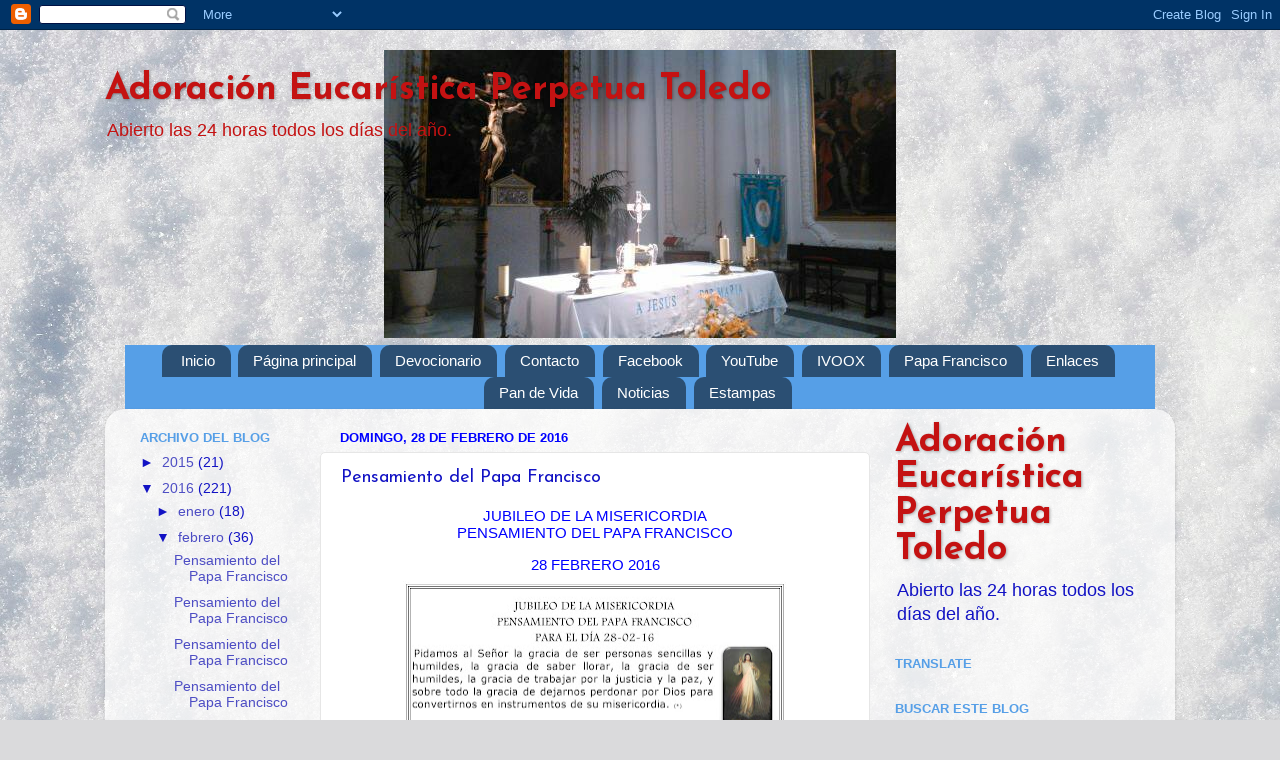

--- FILE ---
content_type: text/html; charset=UTF-8
request_url: https://adoracioneucaristicaperpetuatoledo.blogspot.com/2016/02/pensamiento-del-papa-francisco_28.html
body_size: 13447
content:
<!DOCTYPE html>
<html class='v2' dir='ltr' lang='es'>
<head>
<link href='https://www.blogger.com/static/v1/widgets/335934321-css_bundle_v2.css' rel='stylesheet' type='text/css'/>
<meta content='width=1100' name='viewport'/>
<meta content='text/html; charset=UTF-8' http-equiv='Content-Type'/>
<meta content='blogger' name='generator'/>
<link href='https://adoracioneucaristicaperpetuatoledo.blogspot.com/favicon.ico' rel='icon' type='image/x-icon'/>
<link href='http://adoracioneucaristicaperpetuatoledo.blogspot.com/2016/02/pensamiento-del-papa-francisco_28.html' rel='canonical'/>
<link rel="alternate" type="application/atom+xml" title="Adoración Eucarística Perpetua Toledo - Atom" href="https://adoracioneucaristicaperpetuatoledo.blogspot.com/feeds/posts/default" />
<link rel="alternate" type="application/rss+xml" title="Adoración Eucarística Perpetua Toledo - RSS" href="https://adoracioneucaristicaperpetuatoledo.blogspot.com/feeds/posts/default?alt=rss" />
<link rel="service.post" type="application/atom+xml" title="Adoración Eucarística Perpetua Toledo - Atom" href="https://www.blogger.com/feeds/5167916850169424626/posts/default" />

<link rel="alternate" type="application/atom+xml" title="Adoración Eucarística Perpetua Toledo - Atom" href="https://adoracioneucaristicaperpetuatoledo.blogspot.com/feeds/2748807552635956945/comments/default" />
<!--Can't find substitution for tag [blog.ieCssRetrofitLinks]-->
<link href='https://blogger.googleusercontent.com/img/b/R29vZ2xl/AVvXsEjObtaJlhC_piSz-6YHPYOC7uGIej0XtQ6HyQ6Q8AzhRX71IaTPJn9cDvk3aDMGWWYZrdI0PkPwNdSOVLhE7KfDuWld4WXiqb5Bol5OFPn3g65aG6URk3Sb96oy3vnAWskO4GvV9fXk33RH/s400/12783765_885628391536301_2648041868335138212_o.jpg' rel='image_src'/>
<meta content='http://adoracioneucaristicaperpetuatoledo.blogspot.com/2016/02/pensamiento-del-papa-francisco_28.html' property='og:url'/>
<meta content='Pensamiento del Papa Francisco' property='og:title'/>
<meta content=' JUBILEO DE LA MISERICORDIA PENSAMIENTO DEL PAPA FRANCISCO      28 FEBRERO 2016       “El Santísimo Sacramento es el “Corazón vivo” de cada ...' property='og:description'/>
<meta content='https://blogger.googleusercontent.com/img/b/R29vZ2xl/AVvXsEjObtaJlhC_piSz-6YHPYOC7uGIej0XtQ6HyQ6Q8AzhRX71IaTPJn9cDvk3aDMGWWYZrdI0PkPwNdSOVLhE7KfDuWld4WXiqb5Bol5OFPn3g65aG6URk3Sb96oy3vnAWskO4GvV9fXk33RH/w1200-h630-p-k-no-nu/12783765_885628391536301_2648041868335138212_o.jpg' property='og:image'/>
<title>Adoración Eucarística Perpetua Toledo: Pensamiento del Papa Francisco</title>
<style type='text/css'>@font-face{font-family:'Josefin Sans';font-style:normal;font-weight:400;font-display:swap;src:url(//fonts.gstatic.com/s/josefinsans/v34/Qw3aZQNVED7rKGKxtqIqX5EUAnx4Vn8siqM7.woff2)format('woff2');unicode-range:U+0102-0103,U+0110-0111,U+0128-0129,U+0168-0169,U+01A0-01A1,U+01AF-01B0,U+0300-0301,U+0303-0304,U+0308-0309,U+0323,U+0329,U+1EA0-1EF9,U+20AB;}@font-face{font-family:'Josefin Sans';font-style:normal;font-weight:400;font-display:swap;src:url(//fonts.gstatic.com/s/josefinsans/v34/Qw3aZQNVED7rKGKxtqIqX5EUA3x4Vn8siqM7.woff2)format('woff2');unicode-range:U+0100-02BA,U+02BD-02C5,U+02C7-02CC,U+02CE-02D7,U+02DD-02FF,U+0304,U+0308,U+0329,U+1D00-1DBF,U+1E00-1E9F,U+1EF2-1EFF,U+2020,U+20A0-20AB,U+20AD-20C0,U+2113,U+2C60-2C7F,U+A720-A7FF;}@font-face{font-family:'Josefin Sans';font-style:normal;font-weight:400;font-display:swap;src:url(//fonts.gstatic.com/s/josefinsans/v34/Qw3aZQNVED7rKGKxtqIqX5EUDXx4Vn8sig.woff2)format('woff2');unicode-range:U+0000-00FF,U+0131,U+0152-0153,U+02BB-02BC,U+02C6,U+02DA,U+02DC,U+0304,U+0308,U+0329,U+2000-206F,U+20AC,U+2122,U+2191,U+2193,U+2212,U+2215,U+FEFF,U+FFFD;}@font-face{font-family:'Josefin Sans';font-style:normal;font-weight:700;font-display:swap;src:url(//fonts.gstatic.com/s/josefinsans/v34/Qw3aZQNVED7rKGKxtqIqX5EUAnx4Vn8siqM7.woff2)format('woff2');unicode-range:U+0102-0103,U+0110-0111,U+0128-0129,U+0168-0169,U+01A0-01A1,U+01AF-01B0,U+0300-0301,U+0303-0304,U+0308-0309,U+0323,U+0329,U+1EA0-1EF9,U+20AB;}@font-face{font-family:'Josefin Sans';font-style:normal;font-weight:700;font-display:swap;src:url(//fonts.gstatic.com/s/josefinsans/v34/Qw3aZQNVED7rKGKxtqIqX5EUA3x4Vn8siqM7.woff2)format('woff2');unicode-range:U+0100-02BA,U+02BD-02C5,U+02C7-02CC,U+02CE-02D7,U+02DD-02FF,U+0304,U+0308,U+0329,U+1D00-1DBF,U+1E00-1E9F,U+1EF2-1EFF,U+2020,U+20A0-20AB,U+20AD-20C0,U+2113,U+2C60-2C7F,U+A720-A7FF;}@font-face{font-family:'Josefin Sans';font-style:normal;font-weight:700;font-display:swap;src:url(//fonts.gstatic.com/s/josefinsans/v34/Qw3aZQNVED7rKGKxtqIqX5EUDXx4Vn8sig.woff2)format('woff2');unicode-range:U+0000-00FF,U+0131,U+0152-0153,U+02BB-02BC,U+02C6,U+02DA,U+02DC,U+0304,U+0308,U+0329,U+2000-206F,U+20AC,U+2122,U+2191,U+2193,U+2212,U+2215,U+FEFF,U+FFFD;}</style>
<style id='page-skin-1' type='text/css'><!--
/*-----------------------------------------------
Blogger Template Style
Name:     Picture Window
Designer: Blogger
URL:      www.blogger.com
----------------------------------------------- */
/* Content
----------------------------------------------- */
body {
font: normal normal 15px 'Trebuchet MS', Trebuchet, sans-serif;
color: #1212c4;
background: #dadadc url(//themes.googleusercontent.com/image?id=1H4RPagP3NxwlkCrVuQKUYUd5snXvaKTagGtkdgXEgve0VpSn-G5s8eBYdMsiQzVSvRpe) no-repeat fixed top center /* Credit: A330Pilot (http://www.istockphoto.com/googleimages.php?id=5906800&platform=blogger) */;
}
html body .region-inner {
min-width: 0;
max-width: 100%;
width: auto;
}
.content-outer {
font-size: 90%;
}
a:link {
text-decoration:none;
color: #4e4ec4;
}
a:visited {
text-decoration:none;
color: #8282d5;
}
a:hover {
text-decoration:underline;
color: #5967ff;
}
.content-outer {
background: transparent none repeat scroll top left;
-moz-border-radius: 0;
-webkit-border-radius: 0;
-goog-ms-border-radius: 0;
border-radius: 0;
-moz-box-shadow: 0 0 0 rgba(0, 0, 0, .15);
-webkit-box-shadow: 0 0 0 rgba(0, 0, 0, .15);
-goog-ms-box-shadow: 0 0 0 rgba(0, 0, 0, .15);
box-shadow: 0 0 0 rgba(0, 0, 0, .15);
margin: 20px auto;
}
.content-inner {
padding: 0;
}
/* Header
----------------------------------------------- */
.header-outer {
background: transparent none repeat-x scroll top left;
_background-image: none;
color: #c41212;
-moz-border-radius: 0;
-webkit-border-radius: 0;
-goog-ms-border-radius: 0;
border-radius: 0;
}
.Header img, .Header #header-inner {
-moz-border-radius: 0;
-webkit-border-radius: 0;
-goog-ms-border-radius: 0;
border-radius: 0;
}
.header-inner .Header .titlewrapper,
.header-inner .Header .descriptionwrapper {
padding-left: 0;
padding-right: 0;
}
.Header h1 {
font: normal bold 36px Josefin Sans;
text-shadow: 1px 1px 3px rgba(0, 0, 0, 0.3);
}
.Header h1 a {
color: #c41212;
}
.Header .description {
font-size: 130%;
}
/* Tabs
----------------------------------------------- */
.tabs-inner {
margin: .5em 20px 0;
padding: 0;
}
.tabs-inner .section {
margin: 0;
}
.tabs-inner .widget ul {
padding: 0;
background: #569fe7 none repeat scroll bottom;
-moz-border-radius: 0;
-webkit-border-radius: 0;
-goog-ms-border-radius: 0;
border-radius: 0;
}
.tabs-inner .widget li {
border: none;
}
.tabs-inner .widget li a {
display: inline-block;
padding: .5em 1em;
margin-right: .25em;
color: #ffffff;
font: normal normal 15px 'Trebuchet MS', Trebuchet, sans-serif;
-moz-border-radius: 10px 10px 0 0;
-webkit-border-top-left-radius: 10px;
-webkit-border-top-right-radius: 10px;
-goog-ms-border-radius: 10px 10px 0 0;
border-radius: 10px 10px 0 0;
background: transparent url(https://resources.blogblog.com/blogblog/data/1kt/transparent/black50.png) repeat scroll top left;
border-right: 1px solid transparent;
}
.tabs-inner .widget li:first-child a {
padding-left: 1.25em;
-moz-border-radius-topleft: 10px;
-moz-border-radius-bottomleft: 0;
-webkit-border-top-left-radius: 10px;
-webkit-border-bottom-left-radius: 0;
-goog-ms-border-top-left-radius: 10px;
-goog-ms-border-bottom-left-radius: 0;
border-top-left-radius: 10px;
border-bottom-left-radius: 0;
}
.tabs-inner .widget li.selected a,
.tabs-inner .widget li a:hover {
position: relative;
z-index: 1;
background: transparent url(https://resources.blogblog.com/blogblog/data/1kt/transparent/white80.png) repeat scroll bottom;
color: #336699;
-moz-box-shadow: 0 0 3px rgba(0, 0, 0, .15);
-webkit-box-shadow: 0 0 3px rgba(0, 0, 0, .15);
-goog-ms-box-shadow: 0 0 3px rgba(0, 0, 0, .15);
box-shadow: 0 0 3px rgba(0, 0, 0, .15);
}
/* Headings
----------------------------------------------- */
h2 {
font: bold normal 13px Arial, Tahoma, Helvetica, FreeSans, sans-serif;
text-transform: uppercase;
color: #569fe7;
margin: .5em 0;
}
/* Main
----------------------------------------------- */
.main-outer {
background: transparent url(https://resources.blogblog.com/blogblog/data/1kt/transparent/white80.png) repeat scroll top left;
-moz-border-radius: 20px 20px 0 0;
-webkit-border-top-left-radius: 20px;
-webkit-border-top-right-radius: 20px;
-webkit-border-bottom-left-radius: 0;
-webkit-border-bottom-right-radius: 0;
-goog-ms-border-radius: 20px 20px 0 0;
border-radius: 20px 20px 0 0;
-moz-box-shadow: 0 1px 3px rgba(0, 0, 0, .15);
-webkit-box-shadow: 0 1px 3px rgba(0, 0, 0, .15);
-goog-ms-box-shadow: 0 1px 3px rgba(0, 0, 0, .15);
box-shadow: 0 1px 3px rgba(0, 0, 0, .15);
}
.main-inner {
padding: 15px 20px 20px;
}
.main-inner .column-center-inner {
padding: 0 0;
}
.main-inner .column-left-inner {
padding-left: 0;
}
.main-inner .column-right-inner {
padding-right: 0;
}
/* Posts
----------------------------------------------- */
h3.post-title {
margin: 0;
font: normal normal 18px Josefin Sans;
}
.comments h4 {
margin: 1em 0 0;
font: normal normal 18px Josefin Sans;
}
.date-header span {
color: #0000ff;
}
.post-outer {
background-color: #ffffff;
border: solid 1px #e6e6e6;
-moz-border-radius: 5px;
-webkit-border-radius: 5px;
border-radius: 5px;
-goog-ms-border-radius: 5px;
padding: 15px 20px;
margin: 0 -20px 20px;
}
.post-body {
line-height: 1.4;
font-size: 110%;
position: relative;
}
.post-header {
margin: 0 0 1.5em;
color: #569fe7;
line-height: 1.6;
}
.post-footer {
margin: .5em 0 0;
color: #569fe7;
line-height: 1.6;
}
#blog-pager {
font-size: 140%
}
#comments .comment-author {
padding-top: 1.5em;
border-top: dashed 1px #ccc;
border-top: dashed 1px rgba(128, 128, 128, .5);
background-position: 0 1.5em;
}
#comments .comment-author:first-child {
padding-top: 0;
border-top: none;
}
.avatar-image-container {
margin: .2em 0 0;
}
/* Comments
----------------------------------------------- */
.comments .comments-content .icon.blog-author {
background-repeat: no-repeat;
background-image: url([data-uri]);
}
.comments .comments-content .loadmore a {
border-top: 1px solid #5967ff;
border-bottom: 1px solid #5967ff;
}
.comments .continue {
border-top: 2px solid #5967ff;
}
/* Widgets
----------------------------------------------- */
.widget ul, .widget #ArchiveList ul.flat {
padding: 0;
list-style: none;
}
.widget ul li, .widget #ArchiveList ul.flat li {
border-top: dashed 1px #ccc;
border-top: dashed 1px rgba(128, 128, 128, .5);
}
.widget ul li:first-child, .widget #ArchiveList ul.flat li:first-child {
border-top: none;
}
.widget .post-body ul {
list-style: disc;
}
.widget .post-body ul li {
border: none;
}
/* Footer
----------------------------------------------- */
.footer-outer {
color:#0000ff;
background: transparent url(https://resources.blogblog.com/blogblog/data/1kt/transparent/black50.png) repeat scroll top left;
-moz-border-radius: 0 0 20px 20px;
-webkit-border-top-left-radius: 0;
-webkit-border-top-right-radius: 0;
-webkit-border-bottom-left-radius: 20px;
-webkit-border-bottom-right-radius: 20px;
-goog-ms-border-radius: 0 0 20px 20px;
border-radius: 0 0 20px 20px;
-moz-box-shadow: 0 1px 3px rgba(0, 0, 0, .15);
-webkit-box-shadow: 0 1px 3px rgba(0, 0, 0, .15);
-goog-ms-box-shadow: 0 1px 3px rgba(0, 0, 0, .15);
box-shadow: 0 1px 3px rgba(0, 0, 0, .15);
}
.footer-inner {
padding: 10px 20px 20px;
}
.footer-outer a {
color: #aeb5f1;
}
.footer-outer a:visited {
color: #9791f1;
}
.footer-outer a:hover {
color: #5967ff;
}
.footer-outer .widget h2 {
color: #6c6ccc;
}
/* Mobile
----------------------------------------------- */
html body.mobile {
height: auto;
}
html body.mobile {
min-height: 480px;
background-size: 100% auto;
}
.mobile .body-fauxcolumn-outer {
background: transparent none repeat scroll top left;
}
html .mobile .mobile-date-outer, html .mobile .blog-pager {
border-bottom: none;
background: transparent url(https://resources.blogblog.com/blogblog/data/1kt/transparent/white80.png) repeat scroll top left;
margin-bottom: 10px;
}
.mobile .date-outer {
background: transparent url(https://resources.blogblog.com/blogblog/data/1kt/transparent/white80.png) repeat scroll top left;
}
.mobile .header-outer, .mobile .main-outer,
.mobile .post-outer, .mobile .footer-outer {
-moz-border-radius: 0;
-webkit-border-radius: 0;
-goog-ms-border-radius: 0;
border-radius: 0;
}
.mobile .content-outer,
.mobile .main-outer,
.mobile .post-outer {
background: inherit;
border: none;
}
.mobile .content-outer {
font-size: 100%;
}
.mobile-link-button {
background-color: #4e4ec4;
}
.mobile-link-button a:link, .mobile-link-button a:visited {
color: #ffffff;
}
.mobile-index-contents {
color: #1212c4;
}
.mobile .tabs-inner .PageList .widget-content {
background: transparent url(https://resources.blogblog.com/blogblog/data/1kt/transparent/white80.png) repeat scroll bottom;
color: #336699;
}
.mobile .tabs-inner .PageList .widget-content .pagelist-arrow {
border-left: 1px solid transparent;
}
.PageList {text-align:center !important;}
.PageList li {display:inline !important; float:none !important;}
#header-inner {
background-position: center !important;
width: 100% !important;
}
#header-inner img {
margin: auto;
}
--></style>
<style id='template-skin-1' type='text/css'><!--
body {
min-width: 1070px;
}
.content-outer, .content-fauxcolumn-outer, .region-inner {
min-width: 1070px;
max-width: 1070px;
_width: 1070px;
}
.main-inner .columns {
padding-left: 200px;
padding-right: 290px;
}
.main-inner .fauxcolumn-center-outer {
left: 200px;
right: 290px;
/* IE6 does not respect left and right together */
_width: expression(this.parentNode.offsetWidth -
parseInt("200px") -
parseInt("290px") + 'px');
}
.main-inner .fauxcolumn-left-outer {
width: 200px;
}
.main-inner .fauxcolumn-right-outer {
width: 290px;
}
.main-inner .column-left-outer {
width: 200px;
right: 100%;
margin-left: -200px;
}
.main-inner .column-right-outer {
width: 290px;
margin-right: -290px;
}
#layout {
min-width: 0;
}
#layout .content-outer {
min-width: 0;
width: 800px;
}
#layout .region-inner {
min-width: 0;
width: auto;
}
body#layout div.add_widget {
padding: 8px;
}
body#layout div.add_widget a {
margin-left: 32px;
}
--></style>
<style>
    body {background-image:url(\/\/themes.googleusercontent.com\/image?id=1H4RPagP3NxwlkCrVuQKUYUd5snXvaKTagGtkdgXEgve0VpSn-G5s8eBYdMsiQzVSvRpe);}
    
@media (max-width: 200px) { body {background-image:url(\/\/themes.googleusercontent.com\/image?id=1H4RPagP3NxwlkCrVuQKUYUd5snXvaKTagGtkdgXEgve0VpSn-G5s8eBYdMsiQzVSvRpe&options=w200);}}
@media (max-width: 400px) and (min-width: 201px) { body {background-image:url(\/\/themes.googleusercontent.com\/image?id=1H4RPagP3NxwlkCrVuQKUYUd5snXvaKTagGtkdgXEgve0VpSn-G5s8eBYdMsiQzVSvRpe&options=w400);}}
@media (max-width: 800px) and (min-width: 401px) { body {background-image:url(\/\/themes.googleusercontent.com\/image?id=1H4RPagP3NxwlkCrVuQKUYUd5snXvaKTagGtkdgXEgve0VpSn-G5s8eBYdMsiQzVSvRpe&options=w800);}}
@media (max-width: 1200px) and (min-width: 801px) { body {background-image:url(\/\/themes.googleusercontent.com\/image?id=1H4RPagP3NxwlkCrVuQKUYUd5snXvaKTagGtkdgXEgve0VpSn-G5s8eBYdMsiQzVSvRpe&options=w1200);}}
/* Last tag covers anything over one higher than the previous max-size cap. */
@media (min-width: 1201px) { body {background-image:url(\/\/themes.googleusercontent.com\/image?id=1H4RPagP3NxwlkCrVuQKUYUd5snXvaKTagGtkdgXEgve0VpSn-G5s8eBYdMsiQzVSvRpe&options=w1600);}}
  </style>
<link href='https://www.blogger.com/dyn-css/authorization.css?targetBlogID=5167916850169424626&amp;zx=204389f2-feca-4037-bf50-fe32eccb00c1' media='none' onload='if(media!=&#39;all&#39;)media=&#39;all&#39;' rel='stylesheet'/><noscript><link href='https://www.blogger.com/dyn-css/authorization.css?targetBlogID=5167916850169424626&amp;zx=204389f2-feca-4037-bf50-fe32eccb00c1' rel='stylesheet'/></noscript>
<meta name='google-adsense-platform-account' content='ca-host-pub-1556223355139109'/>
<meta name='google-adsense-platform-domain' content='blogspot.com'/>

</head>
<body class='loading variant-open'>
<div class='navbar section' id='navbar' name='Barra de navegación'><div class='widget Navbar' data-version='1' id='Navbar1'><script type="text/javascript">
    function setAttributeOnload(object, attribute, val) {
      if(window.addEventListener) {
        window.addEventListener('load',
          function(){ object[attribute] = val; }, false);
      } else {
        window.attachEvent('onload', function(){ object[attribute] = val; });
      }
    }
  </script>
<div id="navbar-iframe-container"></div>
<script type="text/javascript" src="https://apis.google.com/js/platform.js"></script>
<script type="text/javascript">
      gapi.load("gapi.iframes:gapi.iframes.style.bubble", function() {
        if (gapi.iframes && gapi.iframes.getContext) {
          gapi.iframes.getContext().openChild({
              url: 'https://www.blogger.com/navbar/5167916850169424626?po\x3d2748807552635956945\x26origin\x3dhttps://adoracioneucaristicaperpetuatoledo.blogspot.com',
              where: document.getElementById("navbar-iframe-container"),
              id: "navbar-iframe"
          });
        }
      });
    </script><script type="text/javascript">
(function() {
var script = document.createElement('script');
script.type = 'text/javascript';
script.src = '//pagead2.googlesyndication.com/pagead/js/google_top_exp.js';
var head = document.getElementsByTagName('head')[0];
if (head) {
head.appendChild(script);
}})();
</script>
</div></div>
<div class='body-fauxcolumns'>
<div class='fauxcolumn-outer body-fauxcolumn-outer'>
<div class='cap-top'>
<div class='cap-left'></div>
<div class='cap-right'></div>
</div>
<div class='fauxborder-left'>
<div class='fauxborder-right'></div>
<div class='fauxcolumn-inner'>
</div>
</div>
<div class='cap-bottom'>
<div class='cap-left'></div>
<div class='cap-right'></div>
</div>
</div>
</div>
<div class='content'>
<div class='content-fauxcolumns'>
<div class='fauxcolumn-outer content-fauxcolumn-outer'>
<div class='cap-top'>
<div class='cap-left'></div>
<div class='cap-right'></div>
</div>
<div class='fauxborder-left'>
<div class='fauxborder-right'></div>
<div class='fauxcolumn-inner'>
</div>
</div>
<div class='cap-bottom'>
<div class='cap-left'></div>
<div class='cap-right'></div>
</div>
</div>
</div>
<div class='content-outer'>
<div class='content-cap-top cap-top'>
<div class='cap-left'></div>
<div class='cap-right'></div>
</div>
<div class='fauxborder-left content-fauxborder-left'>
<div class='fauxborder-right content-fauxborder-right'></div>
<div class='content-inner'>
<header>
<div class='header-outer'>
<div class='header-cap-top cap-top'>
<div class='cap-left'></div>
<div class='cap-right'></div>
</div>
<div class='fauxborder-left header-fauxborder-left'>
<div class='fauxborder-right header-fauxborder-right'></div>
<div class='region-inner header-inner'>
<div class='header section' id='header' name='Cabecera'><div class='widget Header' data-version='1' id='Header1'>
<div id='header-inner' style='background-image: url("https://blogger.googleusercontent.com/img/b/R29vZ2xl/AVvXsEgqpYpcay9fdFzDGrMl665vppVP7SCGwhpwJgJNo23KIkBsG6VjYNDjHLFtV4ZJgRoThMUHKsFDbSCif2rpBj4ByR0op15_9tWubZFVbN38MgMZka0T7DVhGaICKYKWMLjCUoC-S_9I2U-4/s1600-r/1385943142228.jpg"); background-position: left; width: 512px; min-height: 288px; _height: 288px; background-repeat: no-repeat; '>
<div class='titlewrapper' style='background: transparent'>
<h1 class='title' style='background: transparent; border-width: 0px'>
<a href='https://adoracioneucaristicaperpetuatoledo.blogspot.com/'>
Adoración Eucarística Perpetua Toledo
</a>
</h1>
</div>
<div class='descriptionwrapper'>
<p class='description'><span>Abierto las 24 horas todos los días del año.
</span></p>
</div>
</div>
</div></div>
</div>
</div>
<div class='header-cap-bottom cap-bottom'>
<div class='cap-left'></div>
<div class='cap-right'></div>
</div>
</div>
</header>
<div class='tabs-outer'>
<div class='tabs-cap-top cap-top'>
<div class='cap-left'></div>
<div class='cap-right'></div>
</div>
<div class='fauxborder-left tabs-fauxborder-left'>
<div class='fauxborder-right tabs-fauxborder-right'></div>
<div class='region-inner tabs-inner'>
<div class='tabs section' id='crosscol' name='Multicolumnas'><div class='widget PageList' data-version='1' id='PageList1'>
<h2>Páginas</h2>
<div class='widget-content'>
<ul>
<li>
<a href='https://adoracioneucaristicaperpetuatoledo.blogspot.com/p/inicio_28.html'>Inicio</a>
</li>
<li>
<a href='https://adoracioneucaristicaperpetuatoledo.blogspot.com/'>Página principal</a>
</li>
<li>
<a href='http://adoracioneucaristicaperpetuatoledo.blogspot.com.es/search/label/Devocionario'>Devocionario</a>
</li>
<li>
<a href='http://adoracioneucaristicaperpetuatoledo.blogspot.com.es/search/label/Contacto'>Contacto</a>
</li>
<li>
<a href='http://adoracioneucaristicaperpetuatoledo.blogspot.com.es/search/label/Facebook'>Facebook</a>
</li>
<li>
<a href='http://adoracioneucaristicaperpetuatoledo.blogspot.com.es/search/label/YouTube'>YouTube</a>
</li>
<li>
<a href='http://adoracioneucaristicaperpetuatoledo.blogspot.com.es/search/label/IVOOX'>IVOOX</a>
</li>
<li>
<a href='http://adoracioneucaristicaperpetuatoledo.blogspot.com.es/search/label/Papa%20Francisco'>Papa Francisco</a>
</li>
<li>
<a href='http://adoracioneucaristicaperpetuatoledo.blogspot.com.es/search/label/Enlaces'>Enlaces</a>
</li>
<li>
<a href='http://adoracioneucaristicaperpetuatoledo.blogspot.com.es/search/label/Pan%20de%20Vida'>Pan de Vida </a>
</li>
<li>
<a href='http://adoracioneucaristicaperpetuatoledo.blogspot.com.es/search/label/Noticias'>Noticias</a>
</li>
<li>
<a href='http://adoracioneucaristicaperpetuatoledo.blogspot.com.es/search/label/Estampas'>Estampas</a>
</li>
</ul>
<div class='clear'></div>
</div>
</div></div>
<div class='tabs no-items section' id='crosscol-overflow' name='Cross-Column 2'></div>
</div>
</div>
<div class='tabs-cap-bottom cap-bottom'>
<div class='cap-left'></div>
<div class='cap-right'></div>
</div>
</div>
<div class='main-outer'>
<div class='main-cap-top cap-top'>
<div class='cap-left'></div>
<div class='cap-right'></div>
</div>
<div class='fauxborder-left main-fauxborder-left'>
<div class='fauxborder-right main-fauxborder-right'></div>
<div class='region-inner main-inner'>
<div class='columns fauxcolumns'>
<div class='fauxcolumn-outer fauxcolumn-center-outer'>
<div class='cap-top'>
<div class='cap-left'></div>
<div class='cap-right'></div>
</div>
<div class='fauxborder-left'>
<div class='fauxborder-right'></div>
<div class='fauxcolumn-inner'>
</div>
</div>
<div class='cap-bottom'>
<div class='cap-left'></div>
<div class='cap-right'></div>
</div>
</div>
<div class='fauxcolumn-outer fauxcolumn-left-outer'>
<div class='cap-top'>
<div class='cap-left'></div>
<div class='cap-right'></div>
</div>
<div class='fauxborder-left'>
<div class='fauxborder-right'></div>
<div class='fauxcolumn-inner'>
</div>
</div>
<div class='cap-bottom'>
<div class='cap-left'></div>
<div class='cap-right'></div>
</div>
</div>
<div class='fauxcolumn-outer fauxcolumn-right-outer'>
<div class='cap-top'>
<div class='cap-left'></div>
<div class='cap-right'></div>
</div>
<div class='fauxborder-left'>
<div class='fauxborder-right'></div>
<div class='fauxcolumn-inner'>
</div>
</div>
<div class='cap-bottom'>
<div class='cap-left'></div>
<div class='cap-right'></div>
</div>
</div>
<!-- corrects IE6 width calculation -->
<div class='columns-inner'>
<div class='column-center-outer'>
<div class='column-center-inner'>
<div class='main section' id='main' name='Principal'><div class='widget Blog' data-version='1' id='Blog1'>
<div class='blog-posts hfeed'>

          <div class="date-outer">
        
<h2 class='date-header'><span>domingo, 28 de febrero de 2016</span></h2>

          <div class="date-posts">
        
<div class='post-outer'>
<div class='post hentry uncustomized-post-template' itemprop='blogPost' itemscope='itemscope' itemtype='http://schema.org/BlogPosting'>
<meta content='https://blogger.googleusercontent.com/img/b/R29vZ2xl/AVvXsEjObtaJlhC_piSz-6YHPYOC7uGIej0XtQ6HyQ6Q8AzhRX71IaTPJn9cDvk3aDMGWWYZrdI0PkPwNdSOVLhE7KfDuWld4WXiqb5Bol5OFPn3g65aG6URk3Sb96oy3vnAWskO4GvV9fXk33RH/s400/12783765_885628391536301_2648041868335138212_o.jpg' itemprop='image_url'/>
<meta content='5167916850169424626' itemprop='blogId'/>
<meta content='2748807552635956945' itemprop='postId'/>
<a name='2748807552635956945'></a>
<h3 class='post-title entry-title' itemprop='name'>
Pensamiento del Papa Francisco
</h3>
<div class='post-header'>
<div class='post-header-line-1'></div>
</div>
<div class='post-body entry-content' id='post-body-2748807552635956945' itemprop='description articleBody'>
<div style="background-color: white; font-family: 'Trebuchet MS', Trebuchet, sans-serif; font-size: 14.85px; line-height: 16.632px; text-align: center;">
<span style="color: blue;"><span style="font-family: helvetica, arial, sans-serif; line-height: 18px;">JUBILEO DE LA MISERICORDIA</span><br />PENSAMIENTO DEL PAPA FRANCISCO</span></div>
<div style="background-color: white; font-family: 'Trebuchet MS', Trebuchet, sans-serif; font-size: 14.85px; line-height: 16.632px; text-align: center;">
<span style="color: blue;"><br /></span></div>
<div style="background-color: white; font-family: 'Trebuchet MS', Trebuchet, sans-serif; line-height: 16.632px; text-align: center;">
<div style="font-size: 14.85px; line-height: 16.632px; margin: 0px;">
<span style="font-family: 'trebuchet ms', trebuchet, sans-serif; line-height: 16.632px;"><span style="color: blue;">28 FEBRERO&nbsp;2016</span></span></div>
<div class="separator" style="clear: both; font-size: 14.85px; text-align: center;">
<a href="https://blogger.googleusercontent.com/img/b/R29vZ2xl/AVvXsEjObtaJlhC_piSz-6YHPYOC7uGIej0XtQ6HyQ6Q8AzhRX71IaTPJn9cDvk3aDMGWWYZrdI0PkPwNdSOVLhE7KfDuWld4WXiqb5Bol5OFPn3g65aG6URk3Sb96oy3vnAWskO4GvV9fXk33RH/s1600/12783765_885628391536301_2648041868335138212_o.jpg" imageanchor="1" style="margin-left: 1em; margin-right: 1em;"><img border="0" height="282" src="https://blogger.googleusercontent.com/img/b/R29vZ2xl/AVvXsEjObtaJlhC_piSz-6YHPYOC7uGIej0XtQ6HyQ6Q8AzhRX71IaTPJn9cDvk3aDMGWWYZrdI0PkPwNdSOVLhE7KfDuWld4WXiqb5Bol5OFPn3g65aG6URk3Sb96oy3vnAWskO4GvV9fXk33RH/s400/12783765_885628391536301_2648041868335138212_o.jpg" width="400" /></a></div>
<div style="font-size: 14.85px; line-height: 16.632px; margin: 0px;">
<span style="font-family: 'trebuchet ms', trebuchet, sans-serif; line-height: 16.632px;"><span style="color: blue;"><br /></span></span></div>
<div style="line-height: 16.632px; margin: 0px; text-align: justify;">
<span style="color: #141823; font-family: helvetica, arial, sans-serif; line-height: 18px; text-align: left;">&#8220;El Santísimo Sacramento es el &#8220;Corazón vivo&#8221; de cada una de nuestras iglesias, y es nuestro dulce deber honrar y adorar en la Hostia Sagrada, que nuestros ojos ven, a la Palabra Encarnada, que no podemos ver&#8221;&nbsp;</span></div>
<div style="line-height: 16.632px; margin: 0px;">
<span style="color: #141823; font-family: helvetica, arial, sans-serif; line-height: 18px; text-align: left;">(Beato Pablo VI)</span></div>
<div style="line-height: 16.632px; margin: 0px;">
<span style="color: #141823; font-family: helvetica, arial, sans-serif; line-height: 18px; text-align: left;"><br /></span></div>
<div class="separator" style="clear: both; text-align: center;">
<a href="https://blogger.googleusercontent.com/img/b/R29vZ2xl/AVvXsEiAPyFJ-kfHRUHO8rHAL1euCKNl2WDStqc7Gn_nUTJHvyvZc4S5erIdrXcurli7_PPR2tU1yCnxB3vPMqf4a1WYlFEnbraIH_IOpj8UFgoeJj22osWIXiw4svtwo7va88FHE787ndyJlLpM/s1600/Pablo-VI-y-el-Cardenal-Ratzinger.jpg" imageanchor="1" style="margin-left: 1em; margin-right: 1em;"><img border="0" height="231" src="https://blogger.googleusercontent.com/img/b/R29vZ2xl/AVvXsEiAPyFJ-kfHRUHO8rHAL1euCKNl2WDStqc7Gn_nUTJHvyvZc4S5erIdrXcurli7_PPR2tU1yCnxB3vPMqf4a1WYlFEnbraIH_IOpj8UFgoeJj22osWIXiw4svtwo7va88FHE787ndyJlLpM/s320/Pablo-VI-y-el-Cardenal-Ratzinger.jpg" width="320" /></a></div>
<div style="line-height: 16.632px; margin: 0px;">
<span style="color: #141823; font-family: helvetica, arial, sans-serif; line-height: 18px; text-align: left;"><br /></span></div>
</div>
<div style='clear: both;'></div>
</div>
<div class='post-footer'>
<div class='post-footer-line post-footer-line-1'>
<span class='post-author vcard'>
Publicado por
<span class='fn' itemprop='author' itemscope='itemscope' itemtype='http://schema.org/Person'>
<meta content='https://www.blogger.com/profile/12728584412540302360' itemprop='url'/>
<a class='g-profile' href='https://www.blogger.com/profile/12728584412540302360' rel='author' title='author profile'>
<span itemprop='name'>Adoración Eucarística Perpetua Toledo</span>
</a>
</span>
</span>
<span class='post-timestamp'>
en
<meta content='http://adoracioneucaristicaperpetuatoledo.blogspot.com/2016/02/pensamiento-del-papa-francisco_28.html' itemprop='url'/>
<a class='timestamp-link' href='https://adoracioneucaristicaperpetuatoledo.blogspot.com/2016/02/pensamiento-del-papa-francisco_28.html' rel='bookmark' title='permanent link'><abbr class='published' itemprop='datePublished' title='2016-02-28T11:04:00+01:00'>11:04:00</abbr></a>
</span>
<span class='post-comment-link'>
</span>
<span class='post-icons'>
<span class='item-control blog-admin pid-5921442'>
<a href='https://www.blogger.com/post-edit.g?blogID=5167916850169424626&postID=2748807552635956945&from=pencil' title='Editar entrada'>
<img alt='' class='icon-action' height='18' src='https://resources.blogblog.com/img/icon18_edit_allbkg.gif' width='18'/>
</a>
</span>
</span>
<div class='post-share-buttons goog-inline-block'>
<a class='goog-inline-block share-button sb-email' href='https://www.blogger.com/share-post.g?blogID=5167916850169424626&postID=2748807552635956945&target=email' target='_blank' title='Enviar por correo electrónico'><span class='share-button-link-text'>Enviar por correo electrónico</span></a><a class='goog-inline-block share-button sb-blog' href='https://www.blogger.com/share-post.g?blogID=5167916850169424626&postID=2748807552635956945&target=blog' onclick='window.open(this.href, "_blank", "height=270,width=475"); return false;' target='_blank' title='Escribe un blog'><span class='share-button-link-text'>Escribe un blog</span></a><a class='goog-inline-block share-button sb-twitter' href='https://www.blogger.com/share-post.g?blogID=5167916850169424626&postID=2748807552635956945&target=twitter' target='_blank' title='Compartir en X'><span class='share-button-link-text'>Compartir en X</span></a><a class='goog-inline-block share-button sb-facebook' href='https://www.blogger.com/share-post.g?blogID=5167916850169424626&postID=2748807552635956945&target=facebook' onclick='window.open(this.href, "_blank", "height=430,width=640"); return false;' target='_blank' title='Compartir con Facebook'><span class='share-button-link-text'>Compartir con Facebook</span></a><a class='goog-inline-block share-button sb-pinterest' href='https://www.blogger.com/share-post.g?blogID=5167916850169424626&postID=2748807552635956945&target=pinterest' target='_blank' title='Compartir en Pinterest'><span class='share-button-link-text'>Compartir en Pinterest</span></a>
</div>
</div>
<div class='post-footer-line post-footer-line-2'>
<span class='post-labels'>
Etiquetas:
<a href='https://adoracioneucaristicaperpetuatoledo.blogspot.com/search/label/Jubileo' rel='tag'>Jubileo</a>,
<a href='https://adoracioneucaristicaperpetuatoledo.blogspot.com/search/label/Misericordia' rel='tag'>Misericordia</a>,
<a href='https://adoracioneucaristicaperpetuatoledo.blogspot.com/search/label/Noticias' rel='tag'>Noticias</a>,
<a href='https://adoracioneucaristicaperpetuatoledo.blogspot.com/search/label/Papa%20Francisco' rel='tag'>Papa Francisco</a>
</span>
</div>
<div class='post-footer-line post-footer-line-3'>
<span class='post-location'>
</span>
</div>
</div>
</div>
<div class='comments' id='comments'>
<a name='comments'></a>
</div>
</div>

        </div></div>
      
</div>
<div class='blog-pager' id='blog-pager'>
<span id='blog-pager-newer-link'>
<a class='blog-pager-newer-link' href='https://adoracioneucaristicaperpetuatoledo.blogspot.com/2016/02/pensamiento-del-papa-francisco_29.html' id='Blog1_blog-pager-newer-link' title='Entrada más reciente'>Entrada más reciente</a>
</span>
<span id='blog-pager-older-link'>
<a class='blog-pager-older-link' href='https://adoracioneucaristicaperpetuatoledo.blogspot.com/2016/02/pensamiento-del-papa-francisco_27.html' id='Blog1_blog-pager-older-link' title='Entrada antigua'>Entrada antigua</a>
</span>
<a class='home-link' href='https://adoracioneucaristicaperpetuatoledo.blogspot.com/'>Inicio</a>
</div>
<div class='clear'></div>
<div class='post-feeds'>
</div>
</div></div>
</div>
</div>
<div class='column-left-outer'>
<div class='column-left-inner'>
<aside>
<div class='sidebar section' id='sidebar-left-1'><div class='widget BlogArchive' data-version='1' id='BlogArchive1'>
<h2>Archivo del blog</h2>
<div class='widget-content'>
<div id='ArchiveList'>
<div id='BlogArchive1_ArchiveList'>
<ul class='hierarchy'>
<li class='archivedate collapsed'>
<a class='toggle' href='javascript:void(0)'>
<span class='zippy'>

        &#9658;&#160;
      
</span>
</a>
<a class='post-count-link' href='https://adoracioneucaristicaperpetuatoledo.blogspot.com/2015/'>
2015
</a>
<span class='post-count' dir='ltr'>(21)</span>
<ul class='hierarchy'>
<li class='archivedate collapsed'>
<a class='toggle' href='javascript:void(0)'>
<span class='zippy'>

        &#9658;&#160;
      
</span>
</a>
<a class='post-count-link' href='https://adoracioneucaristicaperpetuatoledo.blogspot.com/2015/11/'>
noviembre
</a>
<span class='post-count' dir='ltr'>(18)</span>
</li>
</ul>
<ul class='hierarchy'>
<li class='archivedate collapsed'>
<a class='toggle' href='javascript:void(0)'>
<span class='zippy'>

        &#9658;&#160;
      
</span>
</a>
<a class='post-count-link' href='https://adoracioneucaristicaperpetuatoledo.blogspot.com/2015/12/'>
diciembre
</a>
<span class='post-count' dir='ltr'>(3)</span>
</li>
</ul>
</li>
</ul>
<ul class='hierarchy'>
<li class='archivedate expanded'>
<a class='toggle' href='javascript:void(0)'>
<span class='zippy toggle-open'>

        &#9660;&#160;
      
</span>
</a>
<a class='post-count-link' href='https://adoracioneucaristicaperpetuatoledo.blogspot.com/2016/'>
2016
</a>
<span class='post-count' dir='ltr'>(221)</span>
<ul class='hierarchy'>
<li class='archivedate collapsed'>
<a class='toggle' href='javascript:void(0)'>
<span class='zippy'>

        &#9658;&#160;
      
</span>
</a>
<a class='post-count-link' href='https://adoracioneucaristicaperpetuatoledo.blogspot.com/2016/01/'>
enero
</a>
<span class='post-count' dir='ltr'>(18)</span>
</li>
</ul>
<ul class='hierarchy'>
<li class='archivedate expanded'>
<a class='toggle' href='javascript:void(0)'>
<span class='zippy toggle-open'>

        &#9660;&#160;
      
</span>
</a>
<a class='post-count-link' href='https://adoracioneucaristicaperpetuatoledo.blogspot.com/2016/02/'>
febrero
</a>
<span class='post-count' dir='ltr'>(36)</span>
<ul class='posts'>
<li><a href='https://adoracioneucaristicaperpetuatoledo.blogspot.com/2016/02/pensamiento-del-papa-francisco.html'>Pensamiento del Papa Francisco</a></li>
<li><a href='https://adoracioneucaristicaperpetuatoledo.blogspot.com/2016/02/pensamiento-del-papa-francisco_1.html'>Pensamiento del Papa Francisco</a></li>
<li><a href='https://adoracioneucaristicaperpetuatoledo.blogspot.com/2016/02/pensamiento-del-papa-francisco_3.html'>Pensamiento del Papa Francisco</a></li>
<li><a href='https://adoracioneucaristicaperpetuatoledo.blogspot.com/2016/02/pensamiento-del-papa-francisco_4.html'>Pensamiento del Papa Francisco</a></li>
<li><a href='https://adoracioneucaristicaperpetuatoledo.blogspot.com/2016/02/pensamiento-del-papa-francisco_68.html'>Pensamiento del Papa Francisco</a></li>
<li><a href='https://adoracioneucaristicaperpetuatoledo.blogspot.com/2016/02/pan-de-vida-04022016-luis-angel-abad.html'>Pan de Vida 04.02.2016. Luis Ángel Abad Muñíz</a></li>
<li><a href='https://adoracioneucaristicaperpetuatoledo.blogspot.com/2016/02/pensamiento-del-papa-francisco_7.html'>Pensamiento del Papa Francisco</a></li>
<li><a href='https://adoracioneucaristicaperpetuatoledo.blogspot.com/2016/02/noticias-retiro-espiritual.html'>Noticias: Retiro Espiritual</a></li>
<li><a href='https://adoracioneucaristicaperpetuatoledo.blogspot.com/2016/02/pensamiento-del-papa-francisco_8.html'>Pensamiento del Papa Francisco</a></li>
<li><a href='https://adoracioneucaristicaperpetuatoledo.blogspot.com/2016/02/xi-aniversario.html'>XI Aniversario</a></li>
<li><a href='https://adoracioneucaristicaperpetuatoledo.blogspot.com/2016/02/pensamiento-del-papa-francisco_9.html'>Pensamiento del Papa Francisco</a></li>
<li><a href='https://adoracioneucaristicaperpetuatoledo.blogspot.com/2016/02/pensamiento-del-papa-francisco_10.html'>Pensamiento del Papa Francisco</a></li>
<li><a href='https://adoracioneucaristicaperpetuatoledo.blogspot.com/2016/02/pensamiento-del-papa-francisco_11.html'>Pensamiento del Papa Francisco</a></li>
<li><a href='https://adoracioneucaristicaperpetuatoledo.blogspot.com/2016/02/pensamiento-del-papa-francisco_12.html'>Pensamiento del Papa Francisco</a></li>
<li><a href='https://adoracioneucaristicaperpetuatoledo.blogspot.com/2016/02/pan-de-vida-1102-2016-xi-aniversario.html'>Pan de Vida 11.02. 2016. XI Aniversario</a></li>
<li><a href='https://adoracioneucaristicaperpetuatoledo.blogspot.com/2016/02/pensamiento-del-papa-francisco_13.html'>Pensamiento del Papa Francisco</a></li>
<li><a href='https://adoracioneucaristicaperpetuatoledo.blogspot.com/2016/02/pensamiento-del-papa-francisco_14.html'>Pensamiento del Papa Francisco</a></li>
<li><a href='https://adoracioneucaristicaperpetuatoledo.blogspot.com/2016/02/pensamiento-del-papa-francisco_15.html'>Pensamiento del Papa Francisco</a></li>
<li><a href='https://adoracioneucaristicaperpetuatoledo.blogspot.com/2016/02/noticias.html'>Noticias</a></li>
<li><a href='https://adoracioneucaristicaperpetuatoledo.blogspot.com/2016/02/pensamiento-del-papa-francisco_97.html'>Pensamiento del Papa Francisco</a></li>
<li><a href='https://adoracioneucaristicaperpetuatoledo.blogspot.com/2016/02/pensamiento-del-papa-francisco_17.html'>Pensamiento del Papa Francisco</a></li>
<li><a href='https://adoracioneucaristicaperpetuatoledo.blogspot.com/2016/02/pensamiento-del-papa-francisco_18.html'>Pensamiento del Papa Francisco</a></li>
<li><a href='https://adoracioneucaristicaperpetuatoledo.blogspot.com/2016/02/pan-de-vida-18022016-m-jose-de-los-reyes.html'>Pan de Vida 18.02.2016 Mª José de los Reyes</a></li>
<li><a href='https://adoracioneucaristicaperpetuatoledo.blogspot.com/2016/02/pensamiento-del-papa-francisco_19.html'>Pensamiento del Papa Francisco</a></li>
<li><a href='https://adoracioneucaristicaperpetuatoledo.blogspot.com/2016/02/pensamiento-del-papa-francisco_20.html'>Pensamiento del Papa Francisco</a></li>
<li><a href='https://adoracioneucaristicaperpetuatoledo.blogspot.com/2016/02/pensamiento-del-papa-francisco_21.html'>Pensamiento del Papa Francisco</a></li>
<li><a href='https://adoracioneucaristicaperpetuatoledo.blogspot.com/2016/02/pensamiento-del-papa-francisco_22.html'>Pensamiento del Papa Francisco</a></li>
<li><a href='https://adoracioneucaristicaperpetuatoledo.blogspot.com/2016/02/pensamiento-del-papa-francisco_23.html'>Pensamiento del Papa Francisco</a></li>
<li><a href='https://adoracioneucaristicaperpetuatoledo.blogspot.com/2016/02/pensamiento-del-papa-francisco_24.html'>Pensamiento del Papa Francisco</a></li>
<li><a href='https://adoracioneucaristicaperpetuatoledo.blogspot.com/2016/02/via-crucis.html'>Vía Crucis</a></li>
<li><a href='https://adoracioneucaristicaperpetuatoledo.blogspot.com/2016/02/pensamiento-del-papa-francisco_25.html'>Pensamiento del Papa Francisco</a></li>
<li><a href='https://adoracioneucaristicaperpetuatoledo.blogspot.com/2016/02/pan-de-vida-25022016-monsenor-don-juan.html'>Pan de Vida  25.02.2016. Monseñor don Juan Miguel ...</a></li>
<li><a href='https://adoracioneucaristicaperpetuatoledo.blogspot.com/2016/02/pensamiento-del-papa-francisco_26.html'>Pensamiento del Papa Francisco</a></li>
<li><a href='https://adoracioneucaristicaperpetuatoledo.blogspot.com/2016/02/pensamiento-del-papa-francisco_27.html'>Pensamiento del Papa Francisco</a></li>
<li><a href='https://adoracioneucaristicaperpetuatoledo.blogspot.com/2016/02/pensamiento-del-papa-francisco_28.html'>Pensamiento del Papa Francisco</a></li>
<li><a href='https://adoracioneucaristicaperpetuatoledo.blogspot.com/2016/02/pensamiento-del-papa-francisco_29.html'>Pensamiento del Papa Francisco</a></li>
</ul>
</li>
</ul>
<ul class='hierarchy'>
<li class='archivedate collapsed'>
<a class='toggle' href='javascript:void(0)'>
<span class='zippy'>

        &#9658;&#160;
      
</span>
</a>
<a class='post-count-link' href='https://adoracioneucaristicaperpetuatoledo.blogspot.com/2016/03/'>
marzo
</a>
<span class='post-count' dir='ltr'>(40)</span>
</li>
</ul>
<ul class='hierarchy'>
<li class='archivedate collapsed'>
<a class='toggle' href='javascript:void(0)'>
<span class='zippy'>

        &#9658;&#160;
      
</span>
</a>
<a class='post-count-link' href='https://adoracioneucaristicaperpetuatoledo.blogspot.com/2016/04/'>
abril
</a>
<span class='post-count' dir='ltr'>(14)</span>
</li>
</ul>
<ul class='hierarchy'>
<li class='archivedate collapsed'>
<a class='toggle' href='javascript:void(0)'>
<span class='zippy'>

        &#9658;&#160;
      
</span>
</a>
<a class='post-count-link' href='https://adoracioneucaristicaperpetuatoledo.blogspot.com/2016/05/'>
mayo
</a>
<span class='post-count' dir='ltr'>(6)</span>
</li>
</ul>
<ul class='hierarchy'>
<li class='archivedate collapsed'>
<a class='toggle' href='javascript:void(0)'>
<span class='zippy'>

        &#9658;&#160;
      
</span>
</a>
<a class='post-count-link' href='https://adoracioneucaristicaperpetuatoledo.blogspot.com/2016/06/'>
junio
</a>
<span class='post-count' dir='ltr'>(4)</span>
</li>
</ul>
<ul class='hierarchy'>
<li class='archivedate collapsed'>
<a class='toggle' href='javascript:void(0)'>
<span class='zippy'>

        &#9658;&#160;
      
</span>
</a>
<a class='post-count-link' href='https://adoracioneucaristicaperpetuatoledo.blogspot.com/2016/07/'>
julio
</a>
<span class='post-count' dir='ltr'>(19)</span>
</li>
</ul>
<ul class='hierarchy'>
<li class='archivedate collapsed'>
<a class='toggle' href='javascript:void(0)'>
<span class='zippy'>

        &#9658;&#160;
      
</span>
</a>
<a class='post-count-link' href='https://adoracioneucaristicaperpetuatoledo.blogspot.com/2016/08/'>
agosto
</a>
<span class='post-count' dir='ltr'>(16)</span>
</li>
</ul>
<ul class='hierarchy'>
<li class='archivedate collapsed'>
<a class='toggle' href='javascript:void(0)'>
<span class='zippy'>

        &#9658;&#160;
      
</span>
</a>
<a class='post-count-link' href='https://adoracioneucaristicaperpetuatoledo.blogspot.com/2016/09/'>
septiembre
</a>
<span class='post-count' dir='ltr'>(33)</span>
</li>
</ul>
<ul class='hierarchy'>
<li class='archivedate collapsed'>
<a class='toggle' href='javascript:void(0)'>
<span class='zippy'>

        &#9658;&#160;
      
</span>
</a>
<a class='post-count-link' href='https://adoracioneucaristicaperpetuatoledo.blogspot.com/2016/10/'>
octubre
</a>
<span class='post-count' dir='ltr'>(19)</span>
</li>
</ul>
<ul class='hierarchy'>
<li class='archivedate collapsed'>
<a class='toggle' href='javascript:void(0)'>
<span class='zippy'>

        &#9658;&#160;
      
</span>
</a>
<a class='post-count-link' href='https://adoracioneucaristicaperpetuatoledo.blogspot.com/2016/11/'>
noviembre
</a>
<span class='post-count' dir='ltr'>(8)</span>
</li>
</ul>
<ul class='hierarchy'>
<li class='archivedate collapsed'>
<a class='toggle' href='javascript:void(0)'>
<span class='zippy'>

        &#9658;&#160;
      
</span>
</a>
<a class='post-count-link' href='https://adoracioneucaristicaperpetuatoledo.blogspot.com/2016/12/'>
diciembre
</a>
<span class='post-count' dir='ltr'>(8)</span>
</li>
</ul>
</li>
</ul>
<ul class='hierarchy'>
<li class='archivedate collapsed'>
<a class='toggle' href='javascript:void(0)'>
<span class='zippy'>

        &#9658;&#160;
      
</span>
</a>
<a class='post-count-link' href='https://adoracioneucaristicaperpetuatoledo.blogspot.com/2017/'>
2017
</a>
<span class='post-count' dir='ltr'>(58)</span>
<ul class='hierarchy'>
<li class='archivedate collapsed'>
<a class='toggle' href='javascript:void(0)'>
<span class='zippy'>

        &#9658;&#160;
      
</span>
</a>
<a class='post-count-link' href='https://adoracioneucaristicaperpetuatoledo.blogspot.com/2017/01/'>
enero
</a>
<span class='post-count' dir='ltr'>(8)</span>
</li>
</ul>
<ul class='hierarchy'>
<li class='archivedate collapsed'>
<a class='toggle' href='javascript:void(0)'>
<span class='zippy'>

        &#9658;&#160;
      
</span>
</a>
<a class='post-count-link' href='https://adoracioneucaristicaperpetuatoledo.blogspot.com/2017/02/'>
febrero
</a>
<span class='post-count' dir='ltr'>(18)</span>
</li>
</ul>
<ul class='hierarchy'>
<li class='archivedate collapsed'>
<a class='toggle' href='javascript:void(0)'>
<span class='zippy'>

        &#9658;&#160;
      
</span>
</a>
<a class='post-count-link' href='https://adoracioneucaristicaperpetuatoledo.blogspot.com/2017/03/'>
marzo
</a>
<span class='post-count' dir='ltr'>(8)</span>
</li>
</ul>
<ul class='hierarchy'>
<li class='archivedate collapsed'>
<a class='toggle' href='javascript:void(0)'>
<span class='zippy'>

        &#9658;&#160;
      
</span>
</a>
<a class='post-count-link' href='https://adoracioneucaristicaperpetuatoledo.blogspot.com/2017/04/'>
abril
</a>
<span class='post-count' dir='ltr'>(3)</span>
</li>
</ul>
<ul class='hierarchy'>
<li class='archivedate collapsed'>
<a class='toggle' href='javascript:void(0)'>
<span class='zippy'>

        &#9658;&#160;
      
</span>
</a>
<a class='post-count-link' href='https://adoracioneucaristicaperpetuatoledo.blogspot.com/2017/05/'>
mayo
</a>
<span class='post-count' dir='ltr'>(4)</span>
</li>
</ul>
<ul class='hierarchy'>
<li class='archivedate collapsed'>
<a class='toggle' href='javascript:void(0)'>
<span class='zippy'>

        &#9658;&#160;
      
</span>
</a>
<a class='post-count-link' href='https://adoracioneucaristicaperpetuatoledo.blogspot.com/2017/06/'>
junio
</a>
<span class='post-count' dir='ltr'>(3)</span>
</li>
</ul>
<ul class='hierarchy'>
<li class='archivedate collapsed'>
<a class='toggle' href='javascript:void(0)'>
<span class='zippy'>

        &#9658;&#160;
      
</span>
</a>
<a class='post-count-link' href='https://adoracioneucaristicaperpetuatoledo.blogspot.com/2017/10/'>
octubre
</a>
<span class='post-count' dir='ltr'>(4)</span>
</li>
</ul>
<ul class='hierarchy'>
<li class='archivedate collapsed'>
<a class='toggle' href='javascript:void(0)'>
<span class='zippy'>

        &#9658;&#160;
      
</span>
</a>
<a class='post-count-link' href='https://adoracioneucaristicaperpetuatoledo.blogspot.com/2017/11/'>
noviembre
</a>
<span class='post-count' dir='ltr'>(5)</span>
</li>
</ul>
<ul class='hierarchy'>
<li class='archivedate collapsed'>
<a class='toggle' href='javascript:void(0)'>
<span class='zippy'>

        &#9658;&#160;
      
</span>
</a>
<a class='post-count-link' href='https://adoracioneucaristicaperpetuatoledo.blogspot.com/2017/12/'>
diciembre
</a>
<span class='post-count' dir='ltr'>(5)</span>
</li>
</ul>
</li>
</ul>
<ul class='hierarchy'>
<li class='archivedate collapsed'>
<a class='toggle' href='javascript:void(0)'>
<span class='zippy'>

        &#9658;&#160;
      
</span>
</a>
<a class='post-count-link' href='https://adoracioneucaristicaperpetuatoledo.blogspot.com/2018/'>
2018
</a>
<span class='post-count' dir='ltr'>(37)</span>
<ul class='hierarchy'>
<li class='archivedate collapsed'>
<a class='toggle' href='javascript:void(0)'>
<span class='zippy'>

        &#9658;&#160;
      
</span>
</a>
<a class='post-count-link' href='https://adoracioneucaristicaperpetuatoledo.blogspot.com/2018/01/'>
enero
</a>
<span class='post-count' dir='ltr'>(4)</span>
</li>
</ul>
<ul class='hierarchy'>
<li class='archivedate collapsed'>
<a class='toggle' href='javascript:void(0)'>
<span class='zippy'>

        &#9658;&#160;
      
</span>
</a>
<a class='post-count-link' href='https://adoracioneucaristicaperpetuatoledo.blogspot.com/2018/02/'>
febrero
</a>
<span class='post-count' dir='ltr'>(3)</span>
</li>
</ul>
<ul class='hierarchy'>
<li class='archivedate collapsed'>
<a class='toggle' href='javascript:void(0)'>
<span class='zippy'>

        &#9658;&#160;
      
</span>
</a>
<a class='post-count-link' href='https://adoracioneucaristicaperpetuatoledo.blogspot.com/2018/03/'>
marzo
</a>
<span class='post-count' dir='ltr'>(5)</span>
</li>
</ul>
<ul class='hierarchy'>
<li class='archivedate collapsed'>
<a class='toggle' href='javascript:void(0)'>
<span class='zippy'>

        &#9658;&#160;
      
</span>
</a>
<a class='post-count-link' href='https://adoracioneucaristicaperpetuatoledo.blogspot.com/2018/04/'>
abril
</a>
<span class='post-count' dir='ltr'>(5)</span>
</li>
</ul>
<ul class='hierarchy'>
<li class='archivedate collapsed'>
<a class='toggle' href='javascript:void(0)'>
<span class='zippy'>

        &#9658;&#160;
      
</span>
</a>
<a class='post-count-link' href='https://adoracioneucaristicaperpetuatoledo.blogspot.com/2018/05/'>
mayo
</a>
<span class='post-count' dir='ltr'>(7)</span>
</li>
</ul>
<ul class='hierarchy'>
<li class='archivedate collapsed'>
<a class='toggle' href='javascript:void(0)'>
<span class='zippy'>

        &#9658;&#160;
      
</span>
</a>
<a class='post-count-link' href='https://adoracioneucaristicaperpetuatoledo.blogspot.com/2018/06/'>
junio
</a>
<span class='post-count' dir='ltr'>(3)</span>
</li>
</ul>
<ul class='hierarchy'>
<li class='archivedate collapsed'>
<a class='toggle' href='javascript:void(0)'>
<span class='zippy'>

        &#9658;&#160;
      
</span>
</a>
<a class='post-count-link' href='https://adoracioneucaristicaperpetuatoledo.blogspot.com/2018/10/'>
octubre
</a>
<span class='post-count' dir='ltr'>(2)</span>
</li>
</ul>
<ul class='hierarchy'>
<li class='archivedate collapsed'>
<a class='toggle' href='javascript:void(0)'>
<span class='zippy'>

        &#9658;&#160;
      
</span>
</a>
<a class='post-count-link' href='https://adoracioneucaristicaperpetuatoledo.blogspot.com/2018/11/'>
noviembre
</a>
<span class='post-count' dir='ltr'>(5)</span>
</li>
</ul>
<ul class='hierarchy'>
<li class='archivedate collapsed'>
<a class='toggle' href='javascript:void(0)'>
<span class='zippy'>

        &#9658;&#160;
      
</span>
</a>
<a class='post-count-link' href='https://adoracioneucaristicaperpetuatoledo.blogspot.com/2018/12/'>
diciembre
</a>
<span class='post-count' dir='ltr'>(3)</span>
</li>
</ul>
</li>
</ul>
<ul class='hierarchy'>
<li class='archivedate collapsed'>
<a class='toggle' href='javascript:void(0)'>
<span class='zippy'>

        &#9658;&#160;
      
</span>
</a>
<a class='post-count-link' href='https://adoracioneucaristicaperpetuatoledo.blogspot.com/2019/'>
2019
</a>
<span class='post-count' dir='ltr'>(40)</span>
<ul class='hierarchy'>
<li class='archivedate collapsed'>
<a class='toggle' href='javascript:void(0)'>
<span class='zippy'>

        &#9658;&#160;
      
</span>
</a>
<a class='post-count-link' href='https://adoracioneucaristicaperpetuatoledo.blogspot.com/2019/01/'>
enero
</a>
<span class='post-count' dir='ltr'>(3)</span>
</li>
</ul>
<ul class='hierarchy'>
<li class='archivedate collapsed'>
<a class='toggle' href='javascript:void(0)'>
<span class='zippy'>

        &#9658;&#160;
      
</span>
</a>
<a class='post-count-link' href='https://adoracioneucaristicaperpetuatoledo.blogspot.com/2019/02/'>
febrero
</a>
<span class='post-count' dir='ltr'>(8)</span>
</li>
</ul>
<ul class='hierarchy'>
<li class='archivedate collapsed'>
<a class='toggle' href='javascript:void(0)'>
<span class='zippy'>

        &#9658;&#160;
      
</span>
</a>
<a class='post-count-link' href='https://adoracioneucaristicaperpetuatoledo.blogspot.com/2019/03/'>
marzo
</a>
<span class='post-count' dir='ltr'>(6)</span>
</li>
</ul>
<ul class='hierarchy'>
<li class='archivedate collapsed'>
<a class='toggle' href='javascript:void(0)'>
<span class='zippy'>

        &#9658;&#160;
      
</span>
</a>
<a class='post-count-link' href='https://adoracioneucaristicaperpetuatoledo.blogspot.com/2019/04/'>
abril
</a>
<span class='post-count' dir='ltr'>(3)</span>
</li>
</ul>
<ul class='hierarchy'>
<li class='archivedate collapsed'>
<a class='toggle' href='javascript:void(0)'>
<span class='zippy'>

        &#9658;&#160;
      
</span>
</a>
<a class='post-count-link' href='https://adoracioneucaristicaperpetuatoledo.blogspot.com/2019/05/'>
mayo
</a>
<span class='post-count' dir='ltr'>(5)</span>
</li>
</ul>
<ul class='hierarchy'>
<li class='archivedate collapsed'>
<a class='toggle' href='javascript:void(0)'>
<span class='zippy'>

        &#9658;&#160;
      
</span>
</a>
<a class='post-count-link' href='https://adoracioneucaristicaperpetuatoledo.blogspot.com/2019/06/'>
junio
</a>
<span class='post-count' dir='ltr'>(3)</span>
</li>
</ul>
<ul class='hierarchy'>
<li class='archivedate collapsed'>
<a class='toggle' href='javascript:void(0)'>
<span class='zippy'>

        &#9658;&#160;
      
</span>
</a>
<a class='post-count-link' href='https://adoracioneucaristicaperpetuatoledo.blogspot.com/2019/10/'>
octubre
</a>
<span class='post-count' dir='ltr'>(4)</span>
</li>
</ul>
<ul class='hierarchy'>
<li class='archivedate collapsed'>
<a class='toggle' href='javascript:void(0)'>
<span class='zippy'>

        &#9658;&#160;
      
</span>
</a>
<a class='post-count-link' href='https://adoracioneucaristicaperpetuatoledo.blogspot.com/2019/11/'>
noviembre
</a>
<span class='post-count' dir='ltr'>(5)</span>
</li>
</ul>
<ul class='hierarchy'>
<li class='archivedate collapsed'>
<a class='toggle' href='javascript:void(0)'>
<span class='zippy'>

        &#9658;&#160;
      
</span>
</a>
<a class='post-count-link' href='https://adoracioneucaristicaperpetuatoledo.blogspot.com/2019/12/'>
diciembre
</a>
<span class='post-count' dir='ltr'>(3)</span>
</li>
</ul>
</li>
</ul>
<ul class='hierarchy'>
<li class='archivedate collapsed'>
<a class='toggle' href='javascript:void(0)'>
<span class='zippy'>

        &#9658;&#160;
      
</span>
</a>
<a class='post-count-link' href='https://adoracioneucaristicaperpetuatoledo.blogspot.com/2020/'>
2020
</a>
<span class='post-count' dir='ltr'>(25)</span>
<ul class='hierarchy'>
<li class='archivedate collapsed'>
<a class='toggle' href='javascript:void(0)'>
<span class='zippy'>

        &#9658;&#160;
      
</span>
</a>
<a class='post-count-link' href='https://adoracioneucaristicaperpetuatoledo.blogspot.com/2020/01/'>
enero
</a>
<span class='post-count' dir='ltr'>(1)</span>
</li>
</ul>
<ul class='hierarchy'>
<li class='archivedate collapsed'>
<a class='toggle' href='javascript:void(0)'>
<span class='zippy'>

        &#9658;&#160;
      
</span>
</a>
<a class='post-count-link' href='https://adoracioneucaristicaperpetuatoledo.blogspot.com/2020/02/'>
febrero
</a>
<span class='post-count' dir='ltr'>(7)</span>
</li>
</ul>
<ul class='hierarchy'>
<li class='archivedate collapsed'>
<a class='toggle' href='javascript:void(0)'>
<span class='zippy'>

        &#9658;&#160;
      
</span>
</a>
<a class='post-count-link' href='https://adoracioneucaristicaperpetuatoledo.blogspot.com/2020/03/'>
marzo
</a>
<span class='post-count' dir='ltr'>(2)</span>
</li>
</ul>
<ul class='hierarchy'>
<li class='archivedate collapsed'>
<a class='toggle' href='javascript:void(0)'>
<span class='zippy'>

        &#9658;&#160;
      
</span>
</a>
<a class='post-count-link' href='https://adoracioneucaristicaperpetuatoledo.blogspot.com/2020/05/'>
mayo
</a>
<span class='post-count' dir='ltr'>(1)</span>
</li>
</ul>
<ul class='hierarchy'>
<li class='archivedate collapsed'>
<a class='toggle' href='javascript:void(0)'>
<span class='zippy'>

        &#9658;&#160;
      
</span>
</a>
<a class='post-count-link' href='https://adoracioneucaristicaperpetuatoledo.blogspot.com/2020/06/'>
junio
</a>
<span class='post-count' dir='ltr'>(4)</span>
</li>
</ul>
<ul class='hierarchy'>
<li class='archivedate collapsed'>
<a class='toggle' href='javascript:void(0)'>
<span class='zippy'>

        &#9658;&#160;
      
</span>
</a>
<a class='post-count-link' href='https://adoracioneucaristicaperpetuatoledo.blogspot.com/2020/10/'>
octubre
</a>
<span class='post-count' dir='ltr'>(2)</span>
</li>
</ul>
<ul class='hierarchy'>
<li class='archivedate collapsed'>
<a class='toggle' href='javascript:void(0)'>
<span class='zippy'>

        &#9658;&#160;
      
</span>
</a>
<a class='post-count-link' href='https://adoracioneucaristicaperpetuatoledo.blogspot.com/2020/11/'>
noviembre
</a>
<span class='post-count' dir='ltr'>(4)</span>
</li>
</ul>
<ul class='hierarchy'>
<li class='archivedate collapsed'>
<a class='toggle' href='javascript:void(0)'>
<span class='zippy'>

        &#9658;&#160;
      
</span>
</a>
<a class='post-count-link' href='https://adoracioneucaristicaperpetuatoledo.blogspot.com/2020/12/'>
diciembre
</a>
<span class='post-count' dir='ltr'>(4)</span>
</li>
</ul>
</li>
</ul>
<ul class='hierarchy'>
<li class='archivedate collapsed'>
<a class='toggle' href='javascript:void(0)'>
<span class='zippy'>

        &#9658;&#160;
      
</span>
</a>
<a class='post-count-link' href='https://adoracioneucaristicaperpetuatoledo.blogspot.com/2021/'>
2021
</a>
<span class='post-count' dir='ltr'>(12)</span>
<ul class='hierarchy'>
<li class='archivedate collapsed'>
<a class='toggle' href='javascript:void(0)'>
<span class='zippy'>

        &#9658;&#160;
      
</span>
</a>
<a class='post-count-link' href='https://adoracioneucaristicaperpetuatoledo.blogspot.com/2021/02/'>
febrero
</a>
<span class='post-count' dir='ltr'>(2)</span>
</li>
</ul>
<ul class='hierarchy'>
<li class='archivedate collapsed'>
<a class='toggle' href='javascript:void(0)'>
<span class='zippy'>

        &#9658;&#160;
      
</span>
</a>
<a class='post-count-link' href='https://adoracioneucaristicaperpetuatoledo.blogspot.com/2021/03/'>
marzo
</a>
<span class='post-count' dir='ltr'>(3)</span>
</li>
</ul>
<ul class='hierarchy'>
<li class='archivedate collapsed'>
<a class='toggle' href='javascript:void(0)'>
<span class='zippy'>

        &#9658;&#160;
      
</span>
</a>
<a class='post-count-link' href='https://adoracioneucaristicaperpetuatoledo.blogspot.com/2021/04/'>
abril
</a>
<span class='post-count' dir='ltr'>(4)</span>
</li>
</ul>
<ul class='hierarchy'>
<li class='archivedate collapsed'>
<a class='toggle' href='javascript:void(0)'>
<span class='zippy'>

        &#9658;&#160;
      
</span>
</a>
<a class='post-count-link' href='https://adoracioneucaristicaperpetuatoledo.blogspot.com/2021/05/'>
mayo
</a>
<span class='post-count' dir='ltr'>(3)</span>
</li>
</ul>
</li>
</ul>
<ul class='hierarchy'>
<li class='archivedate collapsed'>
<a class='toggle' href='javascript:void(0)'>
<span class='zippy'>

        &#9658;&#160;
      
</span>
</a>
<a class='post-count-link' href='https://adoracioneucaristicaperpetuatoledo.blogspot.com/2022/'>
2022
</a>
<span class='post-count' dir='ltr'>(5)</span>
<ul class='hierarchy'>
<li class='archivedate collapsed'>
<a class='toggle' href='javascript:void(0)'>
<span class='zippy'>

        &#9658;&#160;
      
</span>
</a>
<a class='post-count-link' href='https://adoracioneucaristicaperpetuatoledo.blogspot.com/2022/11/'>
noviembre
</a>
<span class='post-count' dir='ltr'>(1)</span>
</li>
</ul>
<ul class='hierarchy'>
<li class='archivedate collapsed'>
<a class='toggle' href='javascript:void(0)'>
<span class='zippy'>

        &#9658;&#160;
      
</span>
</a>
<a class='post-count-link' href='https://adoracioneucaristicaperpetuatoledo.blogspot.com/2022/12/'>
diciembre
</a>
<span class='post-count' dir='ltr'>(4)</span>
</li>
</ul>
</li>
</ul>
<ul class='hierarchy'>
<li class='archivedate collapsed'>
<a class='toggle' href='javascript:void(0)'>
<span class='zippy'>

        &#9658;&#160;
      
</span>
</a>
<a class='post-count-link' href='https://adoracioneucaristicaperpetuatoledo.blogspot.com/2023/'>
2023
</a>
<span class='post-count' dir='ltr'>(3)</span>
<ul class='hierarchy'>
<li class='archivedate collapsed'>
<a class='toggle' href='javascript:void(0)'>
<span class='zippy'>

        &#9658;&#160;
      
</span>
</a>
<a class='post-count-link' href='https://adoracioneucaristicaperpetuatoledo.blogspot.com/2023/02/'>
febrero
</a>
<span class='post-count' dir='ltr'>(3)</span>
</li>
</ul>
</li>
</ul>
</div>
</div>
<div class='clear'></div>
</div>
</div><div class='widget Profile' data-version='1' id='Profile1'>
<h2>Colaboradores</h2>
<div class='widget-content'>
<ul>
<li><a class='profile-name-link g-profile' href='https://www.blogger.com/profile/12728584412540302360' style='background-image: url(//www.blogger.com/img/logo-16.png);'>Adoración Eucarística Perpetua Toledo</a></li>
<li><a class='profile-name-link g-profile' href='https://www.blogger.com/profile/17252552354474018703' style='background-image: url(//www.blogger.com/img/logo-16.png);'>MJT</a></li>
</ul>
<div class='clear'></div>
</div>
</div><div class='widget PageList' data-version='1' id='PageList3'>
<h2>Entradas</h2>
<div class='widget-content'>
<ul>
<li>
<a href='https://adoracioneucaristicaperpetuatoledo.blogspot.com/'>Página principal</a>
</li>
</ul>
<div class='clear'></div>
</div>
</div><div class='widget Stats' data-version='1' id='Stats1'>
<h2>Visitas</h2>
<div class='widget-content'>
<div id='Stats1_content' style='display: none;'>
<span class='counter-wrapper graph-counter-wrapper' id='Stats1_totalCount'>
</span>
<div class='clear'></div>
</div>
</div>
</div></div>
</aside>
</div>
</div>
<div class='column-right-outer'>
<div class='column-right-inner'>
<aside>
<div class='sidebar section' id='sidebar-right-1'><div class='widget Header' data-version='1' id='Header2'>
<div id='header-inner'>
<div class='titlewrapper'>
<h1 class='title'>
<a href='https://adoracioneucaristicaperpetuatoledo.blogspot.com/'>
Adoración Eucarística Perpetua Toledo
</a>
</h1>
</div>
<div class='descriptionwrapper'>
<p class='description'><span>Abierto las 24 horas todos los días del año.
</span></p>
</div>
</div>
</div><div class='widget Translate' data-version='1' id='Translate1'>
<h2 class='title'>Translate</h2>
<div id='google_translate_element'></div>
<script>
    function googleTranslateElementInit() {
      new google.translate.TranslateElement({
        pageLanguage: 'es',
        autoDisplay: 'true',
        layout: google.translate.TranslateElement.InlineLayout.VERTICAL
      }, 'google_translate_element');
    }
  </script>
<script src='//translate.google.com/translate_a/element.js?cb=googleTranslateElementInit'></script>
<div class='clear'></div>
</div><div class='widget BlogSearch' data-version='1' id='BlogSearch1'>
<h2 class='title'>Buscar este blog</h2>
<div class='widget-content'>
<div id='BlogSearch1_form'>
<form action='https://adoracioneucaristicaperpetuatoledo.blogspot.com/search' class='gsc-search-box' target='_top'>
<table cellpadding='0' cellspacing='0' class='gsc-search-box'>
<tbody>
<tr>
<td class='gsc-input'>
<input autocomplete='off' class='gsc-input' name='q' size='10' title='search' type='text' value=''/>
</td>
<td class='gsc-search-button'>
<input class='gsc-search-button' title='search' type='submit' value='Buscar'/>
</td>
</tr>
</tbody>
</table>
</form>
</div>
</div>
<div class='clear'></div>
</div><div class='widget Label' data-version='1' id='Label1'>
<h2>Etiquetas</h2>
<div class='widget-content list-label-widget-content'>
<ul>
<li>
<a dir='ltr' href='https://adoracioneucaristicaperpetuatoledo.blogspot.com/search/label/Adorador'>Adorador</a>
<span dir='ltr'>(33)</span>
</li>
<li>
<a dir='ltr' href='https://adoracioneucaristicaperpetuatoledo.blogspot.com/search/label/Aniversario'>Aniversario</a>
<span dir='ltr'>(21)</span>
</li>
<li>
<a dir='ltr' href='https://adoracioneucaristicaperpetuatoledo.blogspot.com/search/label/Capilla%20Adoraci%C3%B3n'>Capilla Adoración</a>
<span dir='ltr'>(25)</span>
</li>
<li>
<a dir='ltr' href='https://adoracioneucaristicaperpetuatoledo.blogspot.com/search/label/Ceb%C3%BA'>Cebú</a>
<span dir='ltr'>(1)</span>
</li>
<li>
<a dir='ltr' href='https://adoracioneucaristicaperpetuatoledo.blogspot.com/search/label/Charla'>Charla</a>
<span dir='ltr'>(4)</span>
</li>
<li>
<a dir='ltr' href='https://adoracioneucaristicaperpetuatoledo.blogspot.com/search/label/conferencia'>conferencia</a>
<span dir='ltr'>(15)</span>
</li>
<li>
<a dir='ltr' href='https://adoracioneucaristicaperpetuatoledo.blogspot.com/search/label/Congreso%20Eucar%C3%ADstico'>Congreso Eucarístico</a>
<span dir='ltr'>(1)</span>
</li>
<li>
<a dir='ltr' href='https://adoracioneucaristicaperpetuatoledo.blogspot.com/search/label/Contacto'>Contacto</a>
<span dir='ltr'>(1)</span>
</li>
<li>
<a dir='ltr' href='https://adoracioneucaristicaperpetuatoledo.blogspot.com/search/label/Cristianos'>Cristianos</a>
<span dir='ltr'>(2)</span>
</li>
<li>
<a dir='ltr' href='https://adoracioneucaristicaperpetuatoledo.blogspot.com/search/label/Devocionario'>Devocionario</a>
<span dir='ltr'>(7)</span>
</li>
<li>
<a dir='ltr' href='https://adoracioneucaristicaperpetuatoledo.blogspot.com/search/label/Enlaces'>Enlaces</a>
<span dir='ltr'>(1)</span>
</li>
<li>
<a dir='ltr' href='https://adoracioneucaristicaperpetuatoledo.blogspot.com/search/label/entrevista'>entrevista</a>
<span dir='ltr'>(5)</span>
</li>
<li>
<a dir='ltr' href='https://adoracioneucaristicaperpetuatoledo.blogspot.com/search/label/Estampas'>Estampas</a>
<span dir='ltr'>(74)</span>
</li>
<li>
<a dir='ltr' href='https://adoracioneucaristicaperpetuatoledo.blogspot.com/search/label/Facebook'>Facebook</a>
<span dir='ltr'>(1)</span>
</li>
<li>
<a dir='ltr' href='https://adoracioneucaristicaperpetuatoledo.blogspot.com/search/label/Inicio'>Inicio</a>
<span dir='ltr'>(1)</span>
</li>
<li>
<a dir='ltr' href='https://adoracioneucaristicaperpetuatoledo.blogspot.com/search/label/IVOOX'>IVOOX</a>
<span dir='ltr'>(22)</span>
</li>
<li>
<a dir='ltr' href='https://adoracioneucaristicaperpetuatoledo.blogspot.com/search/label/Jubileo'>Jubileo</a>
<span dir='ltr'>(85)</span>
</li>
<li>
<a dir='ltr' href='https://adoracioneucaristicaperpetuatoledo.blogspot.com/search/label/Misericordia'>Misericordia</a>
<span dir='ltr'>(100)</span>
</li>
<li>
<a dir='ltr' href='https://adoracioneucaristicaperpetuatoledo.blogspot.com/search/label/Noticias'>Noticias</a>
<span dir='ltr'>(401)</span>
</li>
<li>
<a dir='ltr' href='https://adoracioneucaristicaperpetuatoledo.blogspot.com/search/label/Pa%20n%20de%20Vida'>Pa n de Vida</a>
<span dir='ltr'>(1)</span>
</li>
<li>
<a dir='ltr' href='https://adoracioneucaristicaperpetuatoledo.blogspot.com/search/label/Pan%20de%20Vida'>Pan de Vida</a>
<span dir='ltr'>(169)</span>
</li>
<li>
<a dir='ltr' href='https://adoracioneucaristicaperpetuatoledo.blogspot.com/search/label/Papa%20Francisco'>Papa Francisco</a>
<span dir='ltr'>(85)</span>
</li>
<li>
<a dir='ltr' href='https://adoracioneucaristicaperpetuatoledo.blogspot.com/search/label/perseguidos'>perseguidos</a>
<span dir='ltr'>(2)</span>
</li>
<li>
<a dir='ltr' href='https://adoracioneucaristicaperpetuatoledo.blogspot.com/search/label/Preg%C3%B3n'>Pregón</a>
<span dir='ltr'>(1)</span>
</li>
<li>
<a dir='ltr' href='https://adoracioneucaristicaperpetuatoledo.blogspot.com/search/label/retiro'>retiro</a>
<span dir='ltr'>(4)</span>
</li>
<li>
<a dir='ltr' href='https://adoracioneucaristicaperpetuatoledo.blogspot.com/search/label/seminario'>seminario</a>
<span dir='ltr'>(1)</span>
</li>
<li>
<a dir='ltr' href='https://adoracioneucaristicaperpetuatoledo.blogspot.com/search/label/testimonio'>testimonio</a>
<span dir='ltr'>(2)</span>
</li>
<li>
<a dir='ltr' href='https://adoracioneucaristicaperpetuatoledo.blogspot.com/search/label/YouTube'>YouTube</a>
<span dir='ltr'>(2)</span>
</li>
</ul>
<div class='clear'></div>
</div>
</div><div class='widget HTML' data-version='1' id='HTML1'>
<h2 class='title'>Visitas</h2>
<div class='widget-content'>
<!-- BEGIN: Powered by Supercounters.com -->
<center><script type="text/javascript" src="//widget.supercounters.com/flag.js"></script><script type="text/javascript">sc_flag(1137270,"1857de","dfeaf0","de144a",2,10,0,0)</script><br /><noscript><a href="http://www.supercounters.com/">Flag Counter</a></noscript>
</center>
<!-- END: Powered by Supercounters.com -->
</div>
<div class='clear'></div>
</div></div>
</aside>
</div>
</div>
</div>
<div style='clear: both'></div>
<!-- columns -->
</div>
<!-- main -->
</div>
</div>
<div class='main-cap-bottom cap-bottom'>
<div class='cap-left'></div>
<div class='cap-right'></div>
</div>
</div>
<footer>
<div class='footer-outer'>
<div class='footer-cap-top cap-top'>
<div class='cap-left'></div>
<div class='cap-right'></div>
</div>
<div class='fauxborder-left footer-fauxborder-left'>
<div class='fauxborder-right footer-fauxborder-right'></div>
<div class='region-inner footer-inner'>
<div class='foot no-items section' id='footer-1'></div>
<table border='0' cellpadding='0' cellspacing='0' class='section-columns columns-2'>
<tbody>
<tr>
<td class='first columns-cell'>
<div class='foot no-items section' id='footer-2-1'></div>
</td>
<td class='columns-cell'>
<div class='foot no-items section' id='footer-2-2'></div>
</td>
</tr>
</tbody>
</table>
<!-- outside of the include in order to lock Attribution widget -->
<div class='foot section' id='footer-3' name='Pie de página'><div class='widget Attribution' data-version='1' id='Attribution1'>
<div class='widget-content' style='text-align: center;'>
Tema Picture Window. Imágenes del tema: <a href='http://www.istockphoto.com/googleimages.php?id=5906800&platform=blogger&langregion=es' target='_blank'>A330Pilot</a>. Con la tecnología de <a href='https://www.blogger.com' target='_blank'>Blogger</a>.
</div>
<div class='clear'></div>
</div></div>
</div>
</div>
<div class='footer-cap-bottom cap-bottom'>
<div class='cap-left'></div>
<div class='cap-right'></div>
</div>
</div>
</footer>
<!-- content -->
</div>
</div>
<div class='content-cap-bottom cap-bottom'>
<div class='cap-left'></div>
<div class='cap-right'></div>
</div>
</div>
</div>
<script type='text/javascript'>
    window.setTimeout(function() {
        document.body.className = document.body.className.replace('loading', '');
      }, 10);
  </script>

<script type="text/javascript" src="https://www.blogger.com/static/v1/widgets/2028843038-widgets.js"></script>
<script type='text/javascript'>
window['__wavt'] = 'AOuZoY5g_gi80zcrwXgMelmfGoDGHZtonQ:1769596119705';_WidgetManager._Init('//www.blogger.com/rearrange?blogID\x3d5167916850169424626','//adoracioneucaristicaperpetuatoledo.blogspot.com/2016/02/pensamiento-del-papa-francisco_28.html','5167916850169424626');
_WidgetManager._SetDataContext([{'name': 'blog', 'data': {'blogId': '5167916850169424626', 'title': 'Adoraci\xf3n Eucar\xedstica Perpetua Toledo', 'url': 'https://adoracioneucaristicaperpetuatoledo.blogspot.com/2016/02/pensamiento-del-papa-francisco_28.html', 'canonicalUrl': 'http://adoracioneucaristicaperpetuatoledo.blogspot.com/2016/02/pensamiento-del-papa-francisco_28.html', 'homepageUrl': 'https://adoracioneucaristicaperpetuatoledo.blogspot.com/', 'searchUrl': 'https://adoracioneucaristicaperpetuatoledo.blogspot.com/search', 'canonicalHomepageUrl': 'http://adoracioneucaristicaperpetuatoledo.blogspot.com/', 'blogspotFaviconUrl': 'https://adoracioneucaristicaperpetuatoledo.blogspot.com/favicon.ico', 'bloggerUrl': 'https://www.blogger.com', 'hasCustomDomain': false, 'httpsEnabled': true, 'enabledCommentProfileImages': true, 'gPlusViewType': 'FILTERED_POSTMOD', 'adultContent': false, 'analyticsAccountNumber': '', 'encoding': 'UTF-8', 'locale': 'es', 'localeUnderscoreDelimited': 'es', 'languageDirection': 'ltr', 'isPrivate': false, 'isMobile': false, 'isMobileRequest': false, 'mobileClass': '', 'isPrivateBlog': false, 'isDynamicViewsAvailable': true, 'feedLinks': '\x3clink rel\x3d\x22alternate\x22 type\x3d\x22application/atom+xml\x22 title\x3d\x22Adoraci\xf3n Eucar\xedstica Perpetua Toledo - Atom\x22 href\x3d\x22https://adoracioneucaristicaperpetuatoledo.blogspot.com/feeds/posts/default\x22 /\x3e\n\x3clink rel\x3d\x22alternate\x22 type\x3d\x22application/rss+xml\x22 title\x3d\x22Adoraci\xf3n Eucar\xedstica Perpetua Toledo - RSS\x22 href\x3d\x22https://adoracioneucaristicaperpetuatoledo.blogspot.com/feeds/posts/default?alt\x3drss\x22 /\x3e\n\x3clink rel\x3d\x22service.post\x22 type\x3d\x22application/atom+xml\x22 title\x3d\x22Adoraci\xf3n Eucar\xedstica Perpetua Toledo - Atom\x22 href\x3d\x22https://www.blogger.com/feeds/5167916850169424626/posts/default\x22 /\x3e\n\n\x3clink rel\x3d\x22alternate\x22 type\x3d\x22application/atom+xml\x22 title\x3d\x22Adoraci\xf3n Eucar\xedstica Perpetua Toledo - Atom\x22 href\x3d\x22https://adoracioneucaristicaperpetuatoledo.blogspot.com/feeds/2748807552635956945/comments/default\x22 /\x3e\n', 'meTag': '', 'adsenseHostId': 'ca-host-pub-1556223355139109', 'adsenseHasAds': false, 'adsenseAutoAds': false, 'boqCommentIframeForm': true, 'loginRedirectParam': '', 'isGoogleEverywhereLinkTooltipEnabled': true, 'view': '', 'dynamicViewsCommentsSrc': '//www.blogblog.com/dynamicviews/4224c15c4e7c9321/js/comments.js', 'dynamicViewsScriptSrc': '//www.blogblog.com/dynamicviews/e590af4a5abdbc8b', 'plusOneApiSrc': 'https://apis.google.com/js/platform.js', 'disableGComments': true, 'interstitialAccepted': false, 'sharing': {'platforms': [{'name': 'Obtener enlace', 'key': 'link', 'shareMessage': 'Obtener enlace', 'target': ''}, {'name': 'Facebook', 'key': 'facebook', 'shareMessage': 'Compartir en Facebook', 'target': 'facebook'}, {'name': 'Escribe un blog', 'key': 'blogThis', 'shareMessage': 'Escribe un blog', 'target': 'blog'}, {'name': 'X', 'key': 'twitter', 'shareMessage': 'Compartir en X', 'target': 'twitter'}, {'name': 'Pinterest', 'key': 'pinterest', 'shareMessage': 'Compartir en Pinterest', 'target': 'pinterest'}, {'name': 'Correo electr\xf3nico', 'key': 'email', 'shareMessage': 'Correo electr\xf3nico', 'target': 'email'}], 'disableGooglePlus': true, 'googlePlusShareButtonWidth': 0, 'googlePlusBootstrap': '\x3cscript type\x3d\x22text/javascript\x22\x3ewindow.___gcfg \x3d {\x27lang\x27: \x27es\x27};\x3c/script\x3e'}, 'hasCustomJumpLinkMessage': false, 'jumpLinkMessage': 'Leer m\xe1s', 'pageType': 'item', 'postId': '2748807552635956945', 'postImageThumbnailUrl': 'https://blogger.googleusercontent.com/img/b/R29vZ2xl/AVvXsEjObtaJlhC_piSz-6YHPYOC7uGIej0XtQ6HyQ6Q8AzhRX71IaTPJn9cDvk3aDMGWWYZrdI0PkPwNdSOVLhE7KfDuWld4WXiqb5Bol5OFPn3g65aG6URk3Sb96oy3vnAWskO4GvV9fXk33RH/s72-c/12783765_885628391536301_2648041868335138212_o.jpg', 'postImageUrl': 'https://blogger.googleusercontent.com/img/b/R29vZ2xl/AVvXsEjObtaJlhC_piSz-6YHPYOC7uGIej0XtQ6HyQ6Q8AzhRX71IaTPJn9cDvk3aDMGWWYZrdI0PkPwNdSOVLhE7KfDuWld4WXiqb5Bol5OFPn3g65aG6URk3Sb96oy3vnAWskO4GvV9fXk33RH/s400/12783765_885628391536301_2648041868335138212_o.jpg', 'pageName': 'Pensamiento del Papa Francisco', 'pageTitle': 'Adoraci\xf3n Eucar\xedstica Perpetua Toledo: Pensamiento del Papa Francisco'}}, {'name': 'features', 'data': {}}, {'name': 'messages', 'data': {'edit': 'Editar', 'linkCopiedToClipboard': 'El enlace se ha copiado en el Portapapeles.', 'ok': 'Aceptar', 'postLink': 'Enlace de la entrada'}}, {'name': 'template', 'data': {'name': 'Picture Window', 'localizedName': 'Picture Window', 'isResponsive': false, 'isAlternateRendering': false, 'isCustom': false, 'variant': 'open', 'variantId': 'open'}}, {'name': 'view', 'data': {'classic': {'name': 'classic', 'url': '?view\x3dclassic'}, 'flipcard': {'name': 'flipcard', 'url': '?view\x3dflipcard'}, 'magazine': {'name': 'magazine', 'url': '?view\x3dmagazine'}, 'mosaic': {'name': 'mosaic', 'url': '?view\x3dmosaic'}, 'sidebar': {'name': 'sidebar', 'url': '?view\x3dsidebar'}, 'snapshot': {'name': 'snapshot', 'url': '?view\x3dsnapshot'}, 'timeslide': {'name': 'timeslide', 'url': '?view\x3dtimeslide'}, 'isMobile': false, 'title': 'Pensamiento del Papa Francisco', 'description': ' JUBILEO DE LA MISERICORDIA PENSAMIENTO DEL PAPA FRANCISCO      28 FEBRERO\xa02016       \u201cEl Sant\xedsimo Sacramento es el \u201cCoraz\xf3n vivo\u201d de cada ...', 'featuredImage': 'https://blogger.googleusercontent.com/img/b/R29vZ2xl/AVvXsEjObtaJlhC_piSz-6YHPYOC7uGIej0XtQ6HyQ6Q8AzhRX71IaTPJn9cDvk3aDMGWWYZrdI0PkPwNdSOVLhE7KfDuWld4WXiqb5Bol5OFPn3g65aG6URk3Sb96oy3vnAWskO4GvV9fXk33RH/s400/12783765_885628391536301_2648041868335138212_o.jpg', 'url': 'https://adoracioneucaristicaperpetuatoledo.blogspot.com/2016/02/pensamiento-del-papa-francisco_28.html', 'type': 'item', 'isSingleItem': true, 'isMultipleItems': false, 'isError': false, 'isPage': false, 'isPost': true, 'isHomepage': false, 'isArchive': false, 'isLabelSearch': false, 'postId': 2748807552635956945}}]);
_WidgetManager._RegisterWidget('_NavbarView', new _WidgetInfo('Navbar1', 'navbar', document.getElementById('Navbar1'), {}, 'displayModeFull'));
_WidgetManager._RegisterWidget('_HeaderView', new _WidgetInfo('Header1', 'header', document.getElementById('Header1'), {}, 'displayModeFull'));
_WidgetManager._RegisterWidget('_PageListView', new _WidgetInfo('PageList1', 'crosscol', document.getElementById('PageList1'), {'title': 'P\xe1ginas', 'links': [{'isCurrentPage': false, 'href': 'https://adoracioneucaristicaperpetuatoledo.blogspot.com/p/inicio_28.html', 'id': '4675095229810522332', 'title': 'Inicio'}, {'isCurrentPage': false, 'href': 'https://adoracioneucaristicaperpetuatoledo.blogspot.com/', 'title': 'P\xe1gina principal'}, {'isCurrentPage': false, 'href': 'http://adoracioneucaristicaperpetuatoledo.blogspot.com.es/search/label/Devocionario', 'title': 'Devocionario'}, {'isCurrentPage': false, 'href': 'http://adoracioneucaristicaperpetuatoledo.blogspot.com.es/search/label/Contacto', 'title': 'Contacto'}, {'isCurrentPage': false, 'href': 'http://adoracioneucaristicaperpetuatoledo.blogspot.com.es/search/label/Facebook', 'title': 'Facebook'}, {'isCurrentPage': false, 'href': 'http://adoracioneucaristicaperpetuatoledo.blogspot.com.es/search/label/YouTube', 'title': 'YouTube'}, {'isCurrentPage': false, 'href': 'http://adoracioneucaristicaperpetuatoledo.blogspot.com.es/search/label/IVOOX', 'title': 'IVOOX'}, {'isCurrentPage': false, 'href': 'http://adoracioneucaristicaperpetuatoledo.blogspot.com.es/search/label/Papa%20Francisco', 'title': 'Papa Francisco'}, {'isCurrentPage': false, 'href': 'http://adoracioneucaristicaperpetuatoledo.blogspot.com.es/search/label/Enlaces', 'title': 'Enlaces'}, {'isCurrentPage': false, 'href': 'http://adoracioneucaristicaperpetuatoledo.blogspot.com.es/search/label/Pan%20de%20Vida', 'title': 'Pan de Vida '}, {'isCurrentPage': false, 'href': 'http://adoracioneucaristicaperpetuatoledo.blogspot.com.es/search/label/Noticias', 'title': 'Noticias'}, {'isCurrentPage': false, 'href': 'http://adoracioneucaristicaperpetuatoledo.blogspot.com.es/search/label/Estampas', 'title': 'Estampas'}], 'mobile': false, 'showPlaceholder': true, 'hasCurrentPage': false}, 'displayModeFull'));
_WidgetManager._RegisterWidget('_BlogView', new _WidgetInfo('Blog1', 'main', document.getElementById('Blog1'), {'cmtInteractionsEnabled': false, 'lightboxEnabled': true, 'lightboxModuleUrl': 'https://www.blogger.com/static/v1/jsbin/1181830541-lbx__es.js', 'lightboxCssUrl': 'https://www.blogger.com/static/v1/v-css/828616780-lightbox_bundle.css'}, 'displayModeFull'));
_WidgetManager._RegisterWidget('_BlogArchiveView', new _WidgetInfo('BlogArchive1', 'sidebar-left-1', document.getElementById('BlogArchive1'), {'languageDirection': 'ltr', 'loadingMessage': 'Cargando\x26hellip;'}, 'displayModeFull'));
_WidgetManager._RegisterWidget('_ProfileView', new _WidgetInfo('Profile1', 'sidebar-left-1', document.getElementById('Profile1'), {}, 'displayModeFull'));
_WidgetManager._RegisterWidget('_PageListView', new _WidgetInfo('PageList3', 'sidebar-left-1', document.getElementById('PageList3'), {'title': 'Entradas', 'links': [{'isCurrentPage': false, 'href': 'https://adoracioneucaristicaperpetuatoledo.blogspot.com/', 'title': 'P\xe1gina principal'}], 'mobile': false, 'showPlaceholder': true, 'hasCurrentPage': false}, 'displayModeFull'));
_WidgetManager._RegisterWidget('_StatsView', new _WidgetInfo('Stats1', 'sidebar-left-1', document.getElementById('Stats1'), {'title': 'Visitas', 'showGraphicalCounter': true, 'showAnimatedCounter': false, 'showSparkline': false, 'statsUrl': '//adoracioneucaristicaperpetuatoledo.blogspot.com/b/stats?style\x3dBLACK_TRANSPARENT\x26timeRange\x3dALL_TIME\x26token\x3dAPq4FmCYVSxac9nSA8ysH-KwrjrCh5QvQ3jMexAq9MYliMPByp3UDWF7RCd4-5WrShvRrmyX105EtC5gvgch44sj5QBZ5ODcUQ'}, 'displayModeFull'));
_WidgetManager._RegisterWidget('_HeaderView', new _WidgetInfo('Header2', 'sidebar-right-1', document.getElementById('Header2'), {}, 'displayModeFull'));
_WidgetManager._RegisterWidget('_TranslateView', new _WidgetInfo('Translate1', 'sidebar-right-1', document.getElementById('Translate1'), {}, 'displayModeFull'));
_WidgetManager._RegisterWidget('_BlogSearchView', new _WidgetInfo('BlogSearch1', 'sidebar-right-1', document.getElementById('BlogSearch1'), {}, 'displayModeFull'));
_WidgetManager._RegisterWidget('_LabelView', new _WidgetInfo('Label1', 'sidebar-right-1', document.getElementById('Label1'), {}, 'displayModeFull'));
_WidgetManager._RegisterWidget('_HTMLView', new _WidgetInfo('HTML1', 'sidebar-right-1', document.getElementById('HTML1'), {}, 'displayModeFull'));
_WidgetManager._RegisterWidget('_AttributionView', new _WidgetInfo('Attribution1', 'footer-3', document.getElementById('Attribution1'), {}, 'displayModeFull'));
</script>
</body>
</html>

--- FILE ---
content_type: text/html; charset=UTF-8
request_url: https://adoracioneucaristicaperpetuatoledo.blogspot.com/b/stats?style=BLACK_TRANSPARENT&timeRange=ALL_TIME&token=APq4FmCYVSxac9nSA8ysH-KwrjrCh5QvQ3jMexAq9MYliMPByp3UDWF7RCd4-5WrShvRrmyX105EtC5gvgch44sj5QBZ5ODcUQ
body_size: -31
content:
{"total":96056,"sparklineOptions":{"backgroundColor":{"fillOpacity":0.1,"fill":"#000000"},"series":[{"areaOpacity":0.3,"color":"#202020"}]},"sparklineData":[[0,3],[1,5],[2,3],[3,2],[4,2],[5,2],[6,3],[7,14],[8,2],[9,3],[10,4],[11,5],[12,1],[13,1],[14,1],[15,2],[16,1],[17,14],[18,1],[19,1],[20,2],[21,4],[22,1],[23,20],[24,12],[25,99],[26,12],[27,3],[28,55],[29,10]],"nextTickMs":73469}